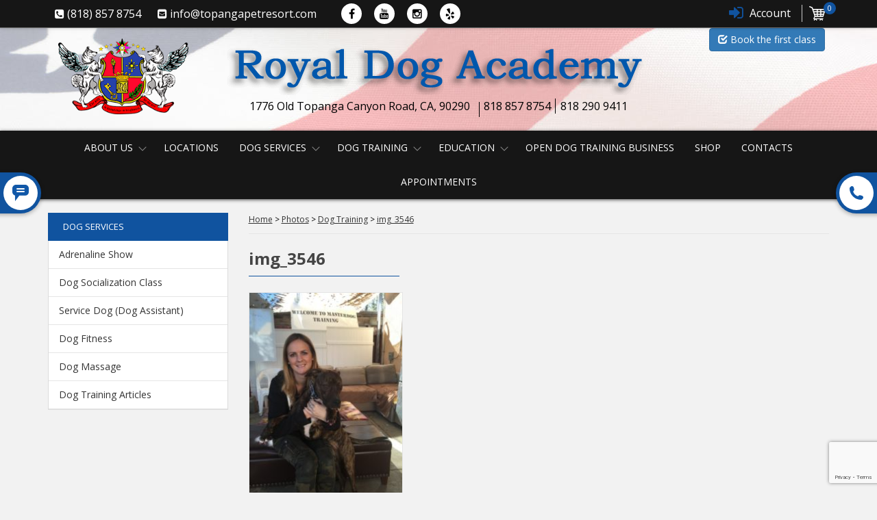

--- FILE ---
content_type: text/html; charset=UTF-8
request_url: https://www.masterdog-training.com/dog-training/img_3546/
body_size: 15672
content:
<!DOCTYPE html>
<!--[if lt IE 7 ]><html class="ie ie6" lang="en-US"> <![endif]-->
<!--[if IE 7 ]><html class="ie ie7" lang="en-US"> <![endif]-->
<!--[if IE 8 ]><html class="ie ie8" lang="en-US"> <![endif]-->
<!--[if (gte IE 9)|!(IE)]><!--><html lang="en-US"> <!--<![endif]-->
<head>
<!-- Google Tag Manager -->
<script>(function(w,d,s,l,i){w[l]=w[l]||[];w[l].push({'gtm.start':
new Date().getTime(),event:'gtm.js'});var f=d.getElementsByTagName(s)[0],
j=d.createElement(s),dl=l!='dataLayer'?'&l='+l:'';j.async=true;j.src=
'https://www.googletagmanager.com/gtm.js?id='+i+dl;f.parentNode.insertBefore(j,f);
})(window,document,'script','dataLayer','GTM-M7V2VQV');</script>
<!-- End Google Tag Manager -->
	<meta charset="UTF-8">
    <meta http-equiv="Content-type" content="text/html" /> 
	<meta content="width=device-width, initial-scale=1" name="viewport">
	<link rel="shortcut icon" href="https://www.masterdog-training.com/wp-content/themes/catalog/assets/images/favicon.png">
	<link href="https://fonts.googleapis.com/css?family=Open+Sans:300,300i,400,400i,700,700i,800,800i&display=swap" rel="stylesheet">
	<link href="https://admin.verbox.ru">
    <link rel="preconnect" href="https://connect.facebook.net">
	<title>img_3546 - Royal Dog Academy</title>
	<meta name='robots' content='index, follow, max-image-preview:large, max-snippet:-1, max-video-preview:-1' />
	<style>img:is([sizes="auto" i], [sizes^="auto," i]) { contain-intrinsic-size: 3000px 1500px }</style>
	
	<!-- This site is optimized with the Yoast SEO plugin v21.7 - https://yoast.com/wordpress/plugins/seo/ -->
	<link rel="canonical" href="https://www.masterdog-training.com/dog-training/img_3546/" />
	<script type="application/ld+json" class="yoast-schema-graph">{"@context":"https://schema.org","@graph":[{"@type":"WebPage","@id":"https://www.masterdog-training.com/dog-training/img_3546/","url":"https://www.masterdog-training.com/dog-training/img_3546/","name":"img_3546 - Royal Dog Academy","isPartOf":{"@id":"https://www.masterdog-training.com/#website"},"primaryImageOfPage":{"@id":"https://www.masterdog-training.com/dog-training/img_3546/#primaryimage"},"image":{"@id":"https://www.masterdog-training.com/dog-training/img_3546/#primaryimage"},"thumbnailUrl":"https://www.masterdog-training.com/wp-content/uploads/2017/02/img_3546.jpg","datePublished":"2017-02-01T20:13:31+00:00","dateModified":"2017-02-01T20:13:31+00:00","breadcrumb":{"@id":"https://www.masterdog-training.com/dog-training/img_3546/#breadcrumb"},"inLanguage":"en-US","potentialAction":[{"@type":"ReadAction","target":["https://www.masterdog-training.com/dog-training/img_3546/"]}]},{"@type":"ImageObject","inLanguage":"en-US","@id":"https://www.masterdog-training.com/dog-training/img_3546/#primaryimage","url":"https://www.masterdog-training.com/wp-content/uploads/2017/02/img_3546.jpg","contentUrl":"https://www.masterdog-training.com/wp-content/uploads/2017/02/img_3546.jpg","width":900,"height":1200},{"@type":"BreadcrumbList","@id":"https://www.masterdog-training.com/dog-training/img_3546/#breadcrumb","itemListElement":[{"@type":"ListItem","position":1,"name":"Home","item":"https://www.masterdog-training.com/"},{"@type":"ListItem","position":2,"name":"Dog Training","item":"https://www.masterdog-training.com/dog-training/"},{"@type":"ListItem","position":3,"name":"img_3546"}]},{"@type":"WebSite","@id":"https://www.masterdog-training.com/#website","url":"https://www.masterdog-training.com/","name":"Royal Dog Academy","description":"818 290 9411 Los Angeles California","potentialAction":[{"@type":"SearchAction","target":{"@type":"EntryPoint","urlTemplate":"https://www.masterdog-training.com/?s={search_term_string}"},"query-input":"required name=search_term_string"}],"inLanguage":"en-US"}]}</script>
	<!-- / Yoast SEO plugin. -->


<link rel='stylesheet' id='wp-block-library-css' href='https://www.masterdog-training.com/wp-includes/css/dist/block-library/style.min.css?ver=6.8.3' type='text/css' media='all' />
<style id='classic-theme-styles-inline-css' type='text/css'>
/*! This file is auto-generated */
.wp-block-button__link{color:#fff;background-color:#32373c;border-radius:9999px;box-shadow:none;text-decoration:none;padding:calc(.667em + 2px) calc(1.333em + 2px);font-size:1.125em}.wp-block-file__button{background:#32373c;color:#fff;text-decoration:none}
</style>
<style id='global-styles-inline-css' type='text/css'>
:root{--wp--preset--aspect-ratio--square: 1;--wp--preset--aspect-ratio--4-3: 4/3;--wp--preset--aspect-ratio--3-4: 3/4;--wp--preset--aspect-ratio--3-2: 3/2;--wp--preset--aspect-ratio--2-3: 2/3;--wp--preset--aspect-ratio--16-9: 16/9;--wp--preset--aspect-ratio--9-16: 9/16;--wp--preset--color--black: #000000;--wp--preset--color--cyan-bluish-gray: #abb8c3;--wp--preset--color--white: #ffffff;--wp--preset--color--pale-pink: #f78da7;--wp--preset--color--vivid-red: #cf2e2e;--wp--preset--color--luminous-vivid-orange: #ff6900;--wp--preset--color--luminous-vivid-amber: #fcb900;--wp--preset--color--light-green-cyan: #7bdcb5;--wp--preset--color--vivid-green-cyan: #00d084;--wp--preset--color--pale-cyan-blue: #8ed1fc;--wp--preset--color--vivid-cyan-blue: #0693e3;--wp--preset--color--vivid-purple: #9b51e0;--wp--preset--gradient--vivid-cyan-blue-to-vivid-purple: linear-gradient(135deg,rgba(6,147,227,1) 0%,rgb(155,81,224) 100%);--wp--preset--gradient--light-green-cyan-to-vivid-green-cyan: linear-gradient(135deg,rgb(122,220,180) 0%,rgb(0,208,130) 100%);--wp--preset--gradient--luminous-vivid-amber-to-luminous-vivid-orange: linear-gradient(135deg,rgba(252,185,0,1) 0%,rgba(255,105,0,1) 100%);--wp--preset--gradient--luminous-vivid-orange-to-vivid-red: linear-gradient(135deg,rgba(255,105,0,1) 0%,rgb(207,46,46) 100%);--wp--preset--gradient--very-light-gray-to-cyan-bluish-gray: linear-gradient(135deg,rgb(238,238,238) 0%,rgb(169,184,195) 100%);--wp--preset--gradient--cool-to-warm-spectrum: linear-gradient(135deg,rgb(74,234,220) 0%,rgb(151,120,209) 20%,rgb(207,42,186) 40%,rgb(238,44,130) 60%,rgb(251,105,98) 80%,rgb(254,248,76) 100%);--wp--preset--gradient--blush-light-purple: linear-gradient(135deg,rgb(255,206,236) 0%,rgb(152,150,240) 100%);--wp--preset--gradient--blush-bordeaux: linear-gradient(135deg,rgb(254,205,165) 0%,rgb(254,45,45) 50%,rgb(107,0,62) 100%);--wp--preset--gradient--luminous-dusk: linear-gradient(135deg,rgb(255,203,112) 0%,rgb(199,81,192) 50%,rgb(65,88,208) 100%);--wp--preset--gradient--pale-ocean: linear-gradient(135deg,rgb(255,245,203) 0%,rgb(182,227,212) 50%,rgb(51,167,181) 100%);--wp--preset--gradient--electric-grass: linear-gradient(135deg,rgb(202,248,128) 0%,rgb(113,206,126) 100%);--wp--preset--gradient--midnight: linear-gradient(135deg,rgb(2,3,129) 0%,rgb(40,116,252) 100%);--wp--preset--font-size--small: 13px;--wp--preset--font-size--medium: 20px;--wp--preset--font-size--large: 36px;--wp--preset--font-size--x-large: 42px;--wp--preset--spacing--20: 0.44rem;--wp--preset--spacing--30: 0.67rem;--wp--preset--spacing--40: 1rem;--wp--preset--spacing--50: 1.5rem;--wp--preset--spacing--60: 2.25rem;--wp--preset--spacing--70: 3.38rem;--wp--preset--spacing--80: 5.06rem;--wp--preset--shadow--natural: 6px 6px 9px rgba(0, 0, 0, 0.2);--wp--preset--shadow--deep: 12px 12px 50px rgba(0, 0, 0, 0.4);--wp--preset--shadow--sharp: 6px 6px 0px rgba(0, 0, 0, 0.2);--wp--preset--shadow--outlined: 6px 6px 0px -3px rgba(255, 255, 255, 1), 6px 6px rgba(0, 0, 0, 1);--wp--preset--shadow--crisp: 6px 6px 0px rgba(0, 0, 0, 1);}:where(.is-layout-flex){gap: 0.5em;}:where(.is-layout-grid){gap: 0.5em;}body .is-layout-flex{display: flex;}.is-layout-flex{flex-wrap: wrap;align-items: center;}.is-layout-flex > :is(*, div){margin: 0;}body .is-layout-grid{display: grid;}.is-layout-grid > :is(*, div){margin: 0;}:where(.wp-block-columns.is-layout-flex){gap: 2em;}:where(.wp-block-columns.is-layout-grid){gap: 2em;}:where(.wp-block-post-template.is-layout-flex){gap: 1.25em;}:where(.wp-block-post-template.is-layout-grid){gap: 1.25em;}.has-black-color{color: var(--wp--preset--color--black) !important;}.has-cyan-bluish-gray-color{color: var(--wp--preset--color--cyan-bluish-gray) !important;}.has-white-color{color: var(--wp--preset--color--white) !important;}.has-pale-pink-color{color: var(--wp--preset--color--pale-pink) !important;}.has-vivid-red-color{color: var(--wp--preset--color--vivid-red) !important;}.has-luminous-vivid-orange-color{color: var(--wp--preset--color--luminous-vivid-orange) !important;}.has-luminous-vivid-amber-color{color: var(--wp--preset--color--luminous-vivid-amber) !important;}.has-light-green-cyan-color{color: var(--wp--preset--color--light-green-cyan) !important;}.has-vivid-green-cyan-color{color: var(--wp--preset--color--vivid-green-cyan) !important;}.has-pale-cyan-blue-color{color: var(--wp--preset--color--pale-cyan-blue) !important;}.has-vivid-cyan-blue-color{color: var(--wp--preset--color--vivid-cyan-blue) !important;}.has-vivid-purple-color{color: var(--wp--preset--color--vivid-purple) !important;}.has-black-background-color{background-color: var(--wp--preset--color--black) !important;}.has-cyan-bluish-gray-background-color{background-color: var(--wp--preset--color--cyan-bluish-gray) !important;}.has-white-background-color{background-color: var(--wp--preset--color--white) !important;}.has-pale-pink-background-color{background-color: var(--wp--preset--color--pale-pink) !important;}.has-vivid-red-background-color{background-color: var(--wp--preset--color--vivid-red) !important;}.has-luminous-vivid-orange-background-color{background-color: var(--wp--preset--color--luminous-vivid-orange) !important;}.has-luminous-vivid-amber-background-color{background-color: var(--wp--preset--color--luminous-vivid-amber) !important;}.has-light-green-cyan-background-color{background-color: var(--wp--preset--color--light-green-cyan) !important;}.has-vivid-green-cyan-background-color{background-color: var(--wp--preset--color--vivid-green-cyan) !important;}.has-pale-cyan-blue-background-color{background-color: var(--wp--preset--color--pale-cyan-blue) !important;}.has-vivid-cyan-blue-background-color{background-color: var(--wp--preset--color--vivid-cyan-blue) !important;}.has-vivid-purple-background-color{background-color: var(--wp--preset--color--vivid-purple) !important;}.has-black-border-color{border-color: var(--wp--preset--color--black) !important;}.has-cyan-bluish-gray-border-color{border-color: var(--wp--preset--color--cyan-bluish-gray) !important;}.has-white-border-color{border-color: var(--wp--preset--color--white) !important;}.has-pale-pink-border-color{border-color: var(--wp--preset--color--pale-pink) !important;}.has-vivid-red-border-color{border-color: var(--wp--preset--color--vivid-red) !important;}.has-luminous-vivid-orange-border-color{border-color: var(--wp--preset--color--luminous-vivid-orange) !important;}.has-luminous-vivid-amber-border-color{border-color: var(--wp--preset--color--luminous-vivid-amber) !important;}.has-light-green-cyan-border-color{border-color: var(--wp--preset--color--light-green-cyan) !important;}.has-vivid-green-cyan-border-color{border-color: var(--wp--preset--color--vivid-green-cyan) !important;}.has-pale-cyan-blue-border-color{border-color: var(--wp--preset--color--pale-cyan-blue) !important;}.has-vivid-cyan-blue-border-color{border-color: var(--wp--preset--color--vivid-cyan-blue) !important;}.has-vivid-purple-border-color{border-color: var(--wp--preset--color--vivid-purple) !important;}.has-vivid-cyan-blue-to-vivid-purple-gradient-background{background: var(--wp--preset--gradient--vivid-cyan-blue-to-vivid-purple) !important;}.has-light-green-cyan-to-vivid-green-cyan-gradient-background{background: var(--wp--preset--gradient--light-green-cyan-to-vivid-green-cyan) !important;}.has-luminous-vivid-amber-to-luminous-vivid-orange-gradient-background{background: var(--wp--preset--gradient--luminous-vivid-amber-to-luminous-vivid-orange) !important;}.has-luminous-vivid-orange-to-vivid-red-gradient-background{background: var(--wp--preset--gradient--luminous-vivid-orange-to-vivid-red) !important;}.has-very-light-gray-to-cyan-bluish-gray-gradient-background{background: var(--wp--preset--gradient--very-light-gray-to-cyan-bluish-gray) !important;}.has-cool-to-warm-spectrum-gradient-background{background: var(--wp--preset--gradient--cool-to-warm-spectrum) !important;}.has-blush-light-purple-gradient-background{background: var(--wp--preset--gradient--blush-light-purple) !important;}.has-blush-bordeaux-gradient-background{background: var(--wp--preset--gradient--blush-bordeaux) !important;}.has-luminous-dusk-gradient-background{background: var(--wp--preset--gradient--luminous-dusk) !important;}.has-pale-ocean-gradient-background{background: var(--wp--preset--gradient--pale-ocean) !important;}.has-electric-grass-gradient-background{background: var(--wp--preset--gradient--electric-grass) !important;}.has-midnight-gradient-background{background: var(--wp--preset--gradient--midnight) !important;}.has-small-font-size{font-size: var(--wp--preset--font-size--small) !important;}.has-medium-font-size{font-size: var(--wp--preset--font-size--medium) !important;}.has-large-font-size{font-size: var(--wp--preset--font-size--large) !important;}.has-x-large-font-size{font-size: var(--wp--preset--font-size--x-large) !important;}
:where(.wp-block-post-template.is-layout-flex){gap: 1.25em;}:where(.wp-block-post-template.is-layout-grid){gap: 1.25em;}
:where(.wp-block-columns.is-layout-flex){gap: 2em;}:where(.wp-block-columns.is-layout-grid){gap: 2em;}
:root :where(.wp-block-pullquote){font-size: 1.5em;line-height: 1.6;}
</style>
<link rel='stylesheet' id='beautiful-paypal-buttons-style-css' href='https://www.masterdog-training.com/wp-content/plugins/beautiful-paypal-buttons/css/button-styles.css?ver=1.0' type='text/css' media='all' />
<link rel='stylesheet' id='contact-form-7-css' href='https://www.masterdog-training.com/wp-content/plugins/contact-form-7/includes/css/styles.css?ver=5.8.5' type='text/css' media='all' />
<link rel='stylesheet' id='wpProQuiz_front_style-css' href='https://www.masterdog-training.com/wp-content/plugins/sfwd-lms/includes/vendor/wp-pro-quiz/css/wpProQuiz_front.min.css?ver=2.3.0.2' type='text/css' media='all' />
<link rel='stylesheet' id='learndash_style-css' href='https://www.masterdog-training.com/wp-content/plugins/sfwd-lms/assets/css/style.min.css?ver=2.3.0.2' type='text/css' media='all' />
<link rel='stylesheet' id='sfwd_front_css-css' href='https://www.masterdog-training.com/wp-content/plugins/sfwd-lms/assets/css/front.min.css?ver=2.3.0.2' type='text/css' media='all' />
<link rel='stylesheet' id='jquery-dropdown-css-css' href='https://www.masterdog-training.com/wp-content/plugins/sfwd-lms/assets/css/jquery.dropdown.min.css?ver=2.3.0.2' type='text/css' media='all' />
<link rel='stylesheet' id='learndash_template_style_css-css' href='https://www.masterdog-training.com/wp-content/plugins/sfwd-lms/templates/learndash_template_style.min.css?ver=2.3.0.2' type='text/css' media='all' />
<style id='woocommerce-inline-inline-css' type='text/css'>
.woocommerce form .form-row .required { visibility: visible; }
</style>
<link rel='stylesheet' id='wpcf7-redirect-script-frontend-css' href='https://www.masterdog-training.com/wp-content/plugins/wpcf7-redirect/build/assets/frontend-script.css?ver=2c532d7e2be36f6af233' type='text/css' media='all' />
<link rel='stylesheet' id='wp-pagenavi-css' href='https://www.masterdog-training.com/wp-content/plugins/wp-pagenavi/pagenavi-css.css?ver=2.70' type='text/css' media='all' />
<link rel='stylesheet' id='wp-components-css' href='https://www.masterdog-training.com/wp-includes/css/dist/components/style.min.css?ver=6.8.3' type='text/css' media='all' />
<link rel='stylesheet' id='godaddy-styles-css' href='https://www.masterdog-training.com/wp-content/mu-plugins/vendor/wpex/godaddy-launch/includes/Dependencies/GoDaddy/Styles/build/latest.css?ver=2.0.2' type='text/css' media='all' />
<link rel='stylesheet' id='ld-content-cloner-css' href='https://www.masterdog-training.com/wp-content/plugins/ld-content-cloner/public/css/ld-content-cloner-public.css?ver=1.0.0' type='text/css' media='all' />
<link rel='stylesheet' id='woo-variation-swatches-css' href='https://www.masterdog-training.com/wp-content/plugins/woo-variation-swatches/assets/css/frontend.min.css?ver=1762875577' type='text/css' media='all' />
<style id='woo-variation-swatches-inline-css' type='text/css'>
:root {
--wvs-tick:url("data:image/svg+xml;utf8,%3Csvg filter='drop-shadow(0px 0px 2px rgb(0 0 0 / .8))' xmlns='http://www.w3.org/2000/svg'  viewBox='0 0 30 30'%3E%3Cpath fill='none' stroke='%23ffffff' stroke-linecap='round' stroke-linejoin='round' stroke-width='4' d='M4 16L11 23 27 7'/%3E%3C/svg%3E");

--wvs-cross:url("data:image/svg+xml;utf8,%3Csvg filter='drop-shadow(0px 0px 5px rgb(255 255 255 / .6))' xmlns='http://www.w3.org/2000/svg' width='72px' height='72px' viewBox='0 0 24 24'%3E%3Cpath fill='none' stroke='%23ff0000' stroke-linecap='round' stroke-width='0.6' d='M5 5L19 19M19 5L5 19'/%3E%3C/svg%3E");
--wvs-single-product-item-width:30px;
--wvs-single-product-item-height:30px;
--wvs-single-product-item-font-size:16px}
</style>
<link rel='stylesheet' id='boostrap-css' href='https://www.masterdog-training.com/wp-content/themes/catalog/assets/plugins/bootstrap/css/bootstrap.min.css' type='text/css' media='all' />
<link rel='stylesheet' id='shop-main-css' href='https://www.masterdog-training.com/wp-content/themes/catalog/assets/css/shop.css?ver=1.0' type='text/css' media='all' />
<link rel='stylesheet' id='catalog-main-css' href='https://www.masterdog-training.com/wp-content/themes/catalog/assets/css/style.css?ver=1.3.1' type='text/css' media='all' />
<link rel='stylesheet' id='style-css' href='https://www.masterdog-training.com/wp-content/themes/catalog/style.css?ver=1.2.1' type='text/css' media='all' />
<link rel='stylesheet' id='style-editor-css' href='https://www.masterdog-training.com/wp-content/themes/catalog/editor-style.css?ver=1.1.1' type='text/css' media='all' />
<link rel='stylesheet' id='cf7cf-style-css' href='https://www.masterdog-training.com/wp-content/plugins/cf7-conditional-fields/style.css?ver=2.4.5' type='text/css' media='all' />
<link rel='stylesheet' id='elementor-frontend-css' href='https://www.masterdog-training.com/wp-content/plugins/elementor/assets/css/frontend.min.css?ver=3.34.2' type='text/css' media='all' />
<link rel='stylesheet' id='eael-general-css' href='https://www.masterdog-training.com/wp-content/plugins/essential-addons-for-elementor-lite/assets/front-end/css/view/general.min.css?ver=6.5.8' type='text/css' media='all' />
<script type="text/javascript" src="https://www.masterdog-training.com/wp-includes/js/jquery/jquery.min.js?ver=3.7.1" id="jquery-core-js"></script>
<script type="text/javascript" src="https://www.masterdog-training.com/wp-includes/js/jquery/jquery-migrate.min.js?ver=3.4.1" id="jquery-migrate-js"></script>
<script type="text/javascript" src="https://www.masterdog-training.com/wp-content/plugins/beautiful-paypal-buttons/js/jquery.classypaypal.min.js?ver=6.8.3" id="beautiful-paypal-buttons-script-js"></script>
<script type="text/javascript" src="https://www.masterdog-training.com/wp-content/plugins/learndash_woocommerce/front.js?ver=6.8.3" id="ld_wc_front-js"></script>
<script type="text/javascript" src="https://www.masterdog-training.com/wp-content/plugins/woocommerce/assets/js/jquery-blockui/jquery.blockUI.min.js?ver=2.7.0-wc.8.4.2" id="jquery-blockui-js" data-wp-strategy="defer"></script>
<script type="text/javascript" id="wc-add-to-cart-js-extra">
/* <![CDATA[ */
var wc_add_to_cart_params = {"ajax_url":"\/wp-admin\/admin-ajax.php","wc_ajax_url":"\/?wc-ajax=%%endpoint%%","i18n_view_cart":"View cart","cart_url":"https:\/\/www.masterdog-training.com\/cart\/","is_cart":"","cart_redirect_after_add":"no"};
/* ]]> */
</script>
<script type="text/javascript" src="https://www.masterdog-training.com/wp-content/plugins/woocommerce/assets/js/frontend/add-to-cart.min.js?ver=8.4.2" id="wc-add-to-cart-js" defer="defer" data-wp-strategy="defer"></script>
<script type="text/javascript" src="https://www.masterdog-training.com/wp-content/plugins/woocommerce/assets/js/js-cookie/js.cookie.min.js?ver=2.1.4-wc.8.4.2" id="js-cookie-js" defer="defer" data-wp-strategy="defer"></script>
<script type="text/javascript" id="woocommerce-js-extra">
/* <![CDATA[ */
var woocommerce_params = {"ajax_url":"\/wp-admin\/admin-ajax.php","wc_ajax_url":"\/?wc-ajax=%%endpoint%%"};
/* ]]> */
</script>
<script type="text/javascript" src="https://www.masterdog-training.com/wp-content/plugins/woocommerce/assets/js/frontend/woocommerce.min.js?ver=8.4.2" id="woocommerce-js" defer="defer" data-wp-strategy="defer"></script>
<script type="text/javascript" src="https://www.masterdog-training.com/wp-content/plugins/ld-content-cloner/public/js/ld-content-cloner-public.js?ver=1.0.0" id="ld-content-cloner-js"></script>
<link rel="https://api.w.org/" href="https://www.masterdog-training.com/wp-json/" /><link rel="alternate" title="JSON" type="application/json" href="https://www.masterdog-training.com/wp-json/wp/v2/media/6820" /><link rel="EditURI" type="application/rsd+xml" title="RSD" href="https://www.masterdog-training.com/xmlrpc.php?rsd" />
<meta name="generator" content="WordPress 6.8.3" />
<meta name="generator" content="WooCommerce 8.4.2" />
<link rel='shortlink' href='https://www.masterdog-training.com/?p=6820' />
<link rel="alternate" title="oEmbed (JSON)" type="application/json+oembed" href="https://www.masterdog-training.com/wp-json/oembed/1.0/embed?url=https%3A%2F%2Fwww.masterdog-training.com%2Fdog-training%2Fimg_3546%2F" />
<link rel="alternate" title="oEmbed (XML)" type="text/xml+oembed" href="https://www.masterdog-training.com/wp-json/oembed/1.0/embed?url=https%3A%2F%2Fwww.masterdog-training.com%2Fdog-training%2Fimg_3546%2F&#038;format=xml" />
	<noscript><style>.woocommerce-product-gallery{ opacity: 1 !important; }</style></noscript>
	<meta name="generator" content="Elementor 3.34.2; features: additional_custom_breakpoints; settings: css_print_method-external, google_font-enabled, font_display-swap">
			<style>
				.e-con.e-parent:nth-of-type(n+4):not(.e-lazyloaded):not(.e-no-lazyload),
				.e-con.e-parent:nth-of-type(n+4):not(.e-lazyloaded):not(.e-no-lazyload) * {
					background-image: none !important;
				}
				@media screen and (max-height: 1024px) {
					.e-con.e-parent:nth-of-type(n+3):not(.e-lazyloaded):not(.e-no-lazyload),
					.e-con.e-parent:nth-of-type(n+3):not(.e-lazyloaded):not(.e-no-lazyload) * {
						background-image: none !important;
					}
				}
				@media screen and (max-height: 640px) {
					.e-con.e-parent:nth-of-type(n+2):not(.e-lazyloaded):not(.e-no-lazyload),
					.e-con.e-parent:nth-of-type(n+2):not(.e-lazyloaded):not(.e-no-lazyload) * {
						background-image: none !important;
					}
				}
			</style>
					<style type="text/css" id="wp-custom-css">
			.laborator-woocommerce .select-wrapper {
    position: relative;
    padding: 10px;
    background: #eeeeee;
    overflow: hidden;
    display: none;
}		</style>
			

<!-- Begin Verbox {literal} --> 
<script type='text/javascript'> 
(function(d, w, m) { 
window.supportAPIMethod = m; 
var s = d.createElement('script'); 
s.type ='text/javascript'; s.id = 'supportScript'; s.charset = 'utf-8'; 
s.async = true; 
var id = 'cebe4f18302de511e395aa6cf575ed18';
s.src = '//admin.verbox.ru/support/support.js?h='+id; 
var sc = d.getElementsByTagName('script')[0]; 
w[m] = w[m] || function() { (w[m].q = w[m].q || []).push(arguments); }; 
if (sc) sc.parentNode.insertBefore(s, sc); 
else d.documentElement.firstChild.appendChild(s);
})(document, window, 'Verbox'); 
</script> 
<!-- {/literal} End Verbox -->

<!-- Gingr 
<script type="text/javascript" src="https://storage.googleapis.com/gingr-embeddable/assets/js/bundle.js"></script> -->

</head>	
	
<body class="attachment wp-singular attachment-template-default single single-attachment postid-6820 attachmentid-6820 attachment-jpeg wp-theme-catalog theme-catalog woocommerce-no-js woo-variation-swatches wvs-behavior-blur wvs-theme-catalog wvs-show-label wvs-tooltip elementor-default elementor-kit-41247">
<!-- Google Tag Manager (noscript) -->
<noscript><iframe src="https://www.googletagmanager.com/ns.html?id=GTM-M7V2VQV"
height="0" width="0" style="display:none;visibility:hidden"></iframe></noscript>
<!-- End Google Tag Manager (noscript) -->
	<header id="header">
        <div class="contacts">
            <div class="container">
				<div class="row">
					<div class="col-xs-5 col-xs-push-7 col-sm-4 col-sm-push-8 col-shop">
						<div class="ddl-account dropdown">
														<a href="/my-account" class="dropdown-toggle vl">
								<i class="fa fa-sign-in"></i>
								<span class="hidden-xs">Account</span>
							</a>
							  
					   </div>	                  
						<a href="javascript:void(0)" class="minicart">
							<i class="icon icon-basket"></i>
							<span class="num">0</span>
						</a>
					</div>
					<div class="col-xs-7 col-xs-pull-5 col-sm-8 col-sm-pull-4">
						<ul class="nav-contacts">
							<li><a href="tel:8188578754" class="number"><i class="fa fa-phone-square" aria-hidden="true"></i> <span>(818) 857 8754</span></a></li>
							<li class="hidden-xs hidden-sm"><a href="mailto:info@masterdog-training.com"><i class="fa fa-envelope-square" aria-hidden="true"></i> <span>info@topangapetresort.com</span></a></li>
							<li class="hidden-xs">
								<ul class="nav-social">
									<li><!--noindex--><a rel="nofollow" target="_blank" href="https://www.facebook.com/MasterDogTraining/" class="fb"><i class="fa fa-facebook" aria-hidden="true"></i></a><!--/noindex--></li>
									<li><!--noindex--><a rel="nofollow" target="_blank" href="https://www.youtube.com/user/MasterDogTraining123" class="yb"><i class="fa fa-youtube" aria-hidden="true"></i></a><!--/noindex--></li>
									<li><!--noindex--><a rel="nofollow" target="_blank" href="https://www.instagram.com/master_dog_training/"><i class="fa fa-instagram" aria-hidden="true"></i></a><!--/noindex--></li>
									<li><!--noindex--><a rel="nofollow" target="_blank" href="https://www.yelp.com/biz/master-dog-training-northridge"><i class="fa fa-yelp" aria-hidden="true"></i></a><!--/noindex--></li>
								</ul>
							</li>
						</ul>
					</div>
				</div>
            </div>
        </div>
        <div id="caption">
            <div class="container caption_bg">
                <div class="col-sm-2 logo_1">
					<a href="/"><img src="https://www.masterdog-training.com/wp-content/themes/catalog/assets/images/logo.png" alt="Master Dog Training"/></a>
				</div>                
                <div class="col-sm-8 text-center">
                    <div class="caption_top"><img src="https://www.masterdog-training.com/wp-content/themes/catalog/assets/images/RDA.png" alt="Royal Dog Academy"/></div>
					<div class="tels"><span class="number2">1776 Old Topanga Canyon Road, CA, 90290</span><a href="tel:8188578754" class="number2">818 857 8754</a><a href="tel:8182909411" class="number3">818 290 9411</a></div>
                </div>
                  <!--  <div class="col-sm-2">
					<div class="search-body">		
	<form id="searchform" method="get" action="https://www.masterdog-training.com/">
		<button type="submit"><i class="fa fa-search"></i></button>
		<input type="text" id="s" name="s" placeholder="Search..." />
	</form>
</div></div>-->
<div class="col-sm-2 logo_1">
					  <a href="#" class="btn btn-primary" data-toggle="modal" data-target="#evaluation_modal"><span class="glyphicon glyphicon-check"></span> Book the first class</a>

				    </div>
				    <div id="evaluation_modal" class="modal fade modal-form" tabindex="-1" role="dialog">
	                   <div class="recall-form modal-dialog" role="document">
		                 <div class="modal-content">
			                <div class="modal-header">
				              <a href="#" class="close" aria-hidden="true" data-dismiss="modal">Close</a>
				                 <div class="h1">Order Evaluation Class</div>
			                </div>
			            <div class="modal-body">                    
				      
<div class="wpcf7 no-js" id="wpcf7-f10086-o1" lang="en-US" dir="ltr">
<div class="screen-reader-response"><p role="status" aria-live="polite" aria-atomic="true"></p> <ul></ul></div>
<form action="/dog-training/img_3546/#wpcf7-f10086-o1" method="post" class="wpcf7-form init" aria-label="Contact form" novalidate="novalidate" data-status="init">
<div style="display: none;">
<input type="hidden" name="_wpcf7" value="10086" />
<input type="hidden" name="_wpcf7_version" value="5.8.5" />
<input type="hidden" name="_wpcf7_locale" value="en_US" />
<input type="hidden" name="_wpcf7_unit_tag" value="wpcf7-f10086-o1" />
<input type="hidden" name="_wpcf7_container_post" value="0" />
<input type="hidden" name="_wpcf7_posted_data_hash" value="" />
<input type="hidden" name="_wpcf7cf_hidden_group_fields" value="[]" />
<input type="hidden" name="_wpcf7cf_hidden_groups" value="[]" />
<input type="hidden" name="_wpcf7cf_visible_groups" value="[]" />
<input type="hidden" name="_wpcf7cf_repeaters" value="[]" />
<input type="hidden" name="_wpcf7cf_steps" value="{}" />
<input type="hidden" name="_wpcf7cf_options" value="{&quot;form_id&quot;:10086,&quot;conditions&quot;:[],&quot;settings&quot;:{&quot;animation&quot;:&quot;yes&quot;,&quot;animation_intime&quot;:200,&quot;animation_outtime&quot;:200,&quot;conditions_ui&quot;:&quot;normal&quot;,&quot;notice_dismissed&quot;:false}}" />
<input type="hidden" name="_wpcf7_recaptcha_response" value="" />
</div>
<div class="form-horizontal">
	<div class="form-group">
		<div class="col-sm-12">
			<p><span class="wpcf7-form-control-wrap" data-name="your-name"><input size="40" class="wpcf7-form-control wpcf7-text wpcf7-validates-as-required form-control" aria-required="true" aria-invalid="false" placeholder="Name" value="" type="text" name="your-name" /></span>
			</p>
		</div>
	</div>
	<div class="form-group">
		<div class="col-sm-12">
			<p><span class="wpcf7-form-control-wrap" data-name="tel-154"><input size="40" class="wpcf7-form-control wpcf7-tel wpcf7-validates-as-required wpcf7-text wpcf7-validates-as-tel form-control" aria-required="true" aria-invalid="false" placeholder="Phone" value="" type="tel" name="tel-154" /></span>
			</p>
		</div>
	</div>
	<div class="form-group">
		<div class="col-sm-12">
			<p><span class="wpcf7-form-control-wrap" data-name="email-255"><input size="40" class="wpcf7-form-control wpcf7-email wpcf7-text wpcf7-validates-as-email form-control" aria-invalid="false" placeholder="E-mail" value="" type="email" name="email-255" /></span>
			</p>
		</div>
	</div>
	<div class="form-group">
		<div class="col-sm-12">
			<p><span class="wpcf7-form-control-wrap" data-name="text-102"><input size="40" class="wpcf7-form-control wpcf7-text form-control" aria-invalid="false" placeholder="Dog’s Name" value="" type="text" name="text-102" /></span>
			</p>
		</div>
	</div>
	<div class="form-group">
		<div class="col-sm-12">
			<p><span class="wpcf7-form-control-wrap" data-name="text-103"><input size="40" class="wpcf7-form-control wpcf7-text form-control" aria-invalid="false" placeholder="Dog’s Breed" value="" type="text" name="text-103" /></span>
			</p>
		</div>
	</div>
	<div class="form-group">
		<div class="col-sm-12">
			<p><span class="wpcf7-form-control-wrap" data-name="text-104"><input size="40" class="wpcf7-form-control wpcf7-text form-control" aria-invalid="false" placeholder="Dog’s Age" value="" type="text" name="text-104" /></span>
			</p>
		</div>
	</div>
	<div class="form-group">
		<div class="col-sm-12">
			<p><span class="wpcf7-form-control-wrap" data-name="text-105"><input size="40" class="wpcf7-form-control wpcf7-text form-control" aria-invalid="false" placeholder="Dog’s Sex" value="" type="text" name="text-105" /></span>
			</p>
		</div>
	</div>
	<div class="form-group">
		<div class="col-sm-12">
			<p><span class="wpcf7-form-control-wrap" data-name="menu-202"><select class="wpcf7-form-control wpcf7-select wpcf7-validates-as-required form-control" aria-required="true" aria-invalid="false" name="menu-202"><option value="">-Choose Location-</option><option value="9300 Corbin Ave, Northridge, CA 91324">9300 Corbin Ave, Northridge, CA 91324</option><option value="239 S Robertson Blvd, Beverly Hills Ca 90211">239 S Robertson Blvd, Beverly Hills Ca 90211</option></select></span>
			</p>
		</div>
	</div>
	<p><span class="wpcf7-form-control-wrap" data-name="neutered"><span class="wpcf7-form-control wpcf7-checkbox" id="neutered"><span class="wpcf7-list-item first last"><input type="checkbox" name="neutered[]" value="Is dog neutered" /><span class="wpcf7-list-item-label">Is dog neutered</span></span></span></span><br />
<span class="wpcf7-form-control-wrap" data-name="aggressive"><span class="wpcf7-form-control wpcf7-checkbox" id="aggressive"><span class="wpcf7-list-item first last"><input type="checkbox" name="aggressive[]" value="Is dog aggressive" /><span class="wpcf7-list-item-label">Is dog aggressive</span></span></span></span>
	</p>
	<div class="form-group">
		<div class="col-sm-12">
			<p><label class="control-label">Notes</label><span class="wpcf7-form-control-wrap" data-name="textarea-559"><textarea cols="40" rows="10" class="wpcf7-form-control wpcf7-textarea form-control" aria-invalid="false" placeholder="Any problems your dog has that you would like to share" name="textarea-559"></textarea></span>
			</p>
		</div>
	</div>
	<p>Appointment
	</p>
	<p><input id="datetime" type="datetime-local" />
	</p>
	<div class="form-group">
		<div class="col-sm-12">
		
		</div>
	</div>
	<div class="form-group">
		<div class="col-sm-12">
			<p><input class="wpcf7-form-control wpcf7-submit has-spinner btn btn-send" type="submit" value="Send" />
			</p>
		</div>
	</div>
</div><p style="display: none !important;" class="akismet-fields-container" data-prefix="_wpcf7_ak_"><label>&#916;<textarea name="_wpcf7_ak_hp_textarea" cols="45" rows="8" maxlength="100"></textarea></label><input type="hidden" id="ak_js_1" name="_wpcf7_ak_js" value="163"/><script>document.getElementById( "ak_js_1" ).setAttribute( "value", ( new Date() ).getTime() );</script></p><div class="wpcf7-response-output" aria-hidden="true"></div>
</form>
</div>
    
			            </div>
		                 </div>
	                    </div>
                    </div>
            </div>
        </div>
    </header>
	<div id="menu">
		<div class="navbar navbar-inverse">
			<div class="container">
				<div class="navbar-header">
					<button type="button" class="navbar-toggle" data-toggle="collapse" data-target=".navbar-collapse">
						<span class="sr-only">Navigation</span>
						<span class="icon-bar"></span>
						<span class="icon-bar"></span>
						<span class="icon-bar"></span>
					</button>
				</div>
				<nav>
					<ul id="menu-top-bar" class="nav navbar-nav"><li id="menu-item-93" class="menu-item menu-item-type-post_type menu-item-object-page menu-item-has-children menu-item-93"><a href="https://www.masterdog-training.com/about-us/">About us</a>
<ul class="sub-menu">
	<li id="menu-item-6716" class="menu-item menu-item-type-post_type_archive menu-item-object-team menu-item-6716"><a href="https://www.masterdog-training.com/team/">Our Trainers</a></li>
	<li id="menu-item-6715" class="menu-item menu-item-type-post_type_archive menu-item-object-review menu-item-6715"><a href="https://www.masterdog-training.com/reviews/">Reviews</a></li>
	<li id="menu-item-3567" class="menu-item menu-item-type-post_type menu-item-object-page menu-item-3567"><a href="https://www.masterdog-training.com/about-us/vacancy/">Careers</a></li>
	<li id="menu-item-6839" class="menu-item menu-item-type-taxonomy menu-item-object-category menu-item-6839"><a href="https://www.masterdog-training.com/category/photos/">Photos</a></li>
	<li id="menu-item-6840" class="menu-item menu-item-type-taxonomy menu-item-object-category menu-item-6840"><a href="https://www.masterdog-training.com/category/videos/">Videos</a></li>
	<li id="menu-item-2509" class="menu-item menu-item-type-post_type menu-item-object-page menu-item-2509"><a href="https://www.masterdog-training.com/watch-our-dvd/">Watch our DVDs</a></li>
</ul>
</li>
<li id="menu-item-6794" class="menu-item menu-item-type-post_type menu-item-object-page menu-item-6794"><a href="https://www.masterdog-training.com/locations/">Locations</a></li>
<li id="menu-item-158" class="menu-item menu-item-type-post_type menu-item-object-page menu-item-has-children menu-item-158"><a href="https://www.masterdog-training.com/dog-services/">Dog Services</a>
<ul class="sub-menu">
	<li id="menu-item-100" class="menu-item menu-item-type-post_type menu-item-object-page menu-item-100"><a href="https://www.masterdog-training.com/training-a-dog/">Dog Training</a></li>
	<li id="menu-item-453" class="menu-item menu-item-type-post_type menu-item-object-page menu-item-453"><a href="https://www.masterdog-training.com/dog-services/kanis-therapy/">Service Dog (Dog Assistant)</a></li>
	<li id="menu-item-7940" class="menu-item menu-item-type-post_type menu-item-object-page menu-item-7940"><a href="https://www.masterdog-training.com/dog-services/dog-daycare/">Daycare</a></li>
	<li id="menu-item-7982" class="menu-item menu-item-type-post_type menu-item-object-page menu-item-7982"><a href="https://www.masterdog-training.com/dog-services/dog-hotel/">Dog Hotel</a></li>
	<li id="menu-item-8447" class="menu-item menu-item-type-post_type menu-item-object-page menu-item-8447"><a href="https://www.masterdog-training.com/dog-services/adrenalin-show/">Adrenaline Show</a></li>
	<li id="menu-item-7943" class="menu-item menu-item-type-post_type menu-item-object-page menu-item-7943"><a href="https://www.masterdog-training.com/dog-services/grooming/">Grooming</a></li>
	<li id="menu-item-8260" class="menu-item menu-item-type-post_type menu-item-object-page menu-item-8260"><a href="https://www.masterdog-training.com/dog-services/vet-services/">Vet Services</a></li>
	<li id="menu-item-8541" class="menu-item menu-item-type-post_type menu-item-object-page menu-item-8541"><a href="https://www.masterdog-training.com/dog-services/dog-birthday-party/">Dog Birthday Party</a></li>
	<li id="menu-item-8635" class="menu-item menu-item-type-post_type menu-item-object-page menu-item-8635"><a href="https://www.masterdog-training.com/dog-services/cat-hotel/">Cat &#038; small animal hotel</a></li>
	<li id="menu-item-4039" class="menu-item menu-item-type-post_type menu-item-object-page menu-item-4039"><a href="https://www.masterdog-training.com/service-dog-registration/">Service Dog Registration</a></li>
	<li id="menu-item-1145" class="menu-item menu-item-type-post_type menu-item-object-page menu-item-1145"><a href="https://www.masterdog-training.com/dog-services/dog-socialization/">Dog Socialization Class</a></li>
	<li id="menu-item-7209" class="menu-item menu-item-type-post_type menu-item-object-page menu-item-7209"><a href="https://www.masterdog-training.com/security-services/">Security Services</a></li>
	<li id="menu-item-7344" class="menu-item menu-item-type-post_type menu-item-object-page menu-item-7344"><a href="https://www.masterdog-training.com/dog-services/trained-dogs-sale/">Trained Dogs For Sale</a></li>
	<li id="menu-item-8083" class="menu-item menu-item-type-post_type menu-item-object-page menu-item-8083"><a href="https://www.masterdog-training.com/dog-services/drug-detection-dog/">Drug Detection Dogs</a></li>
	<li id="menu-item-450" class="menu-item menu-item-type-post_type menu-item-object-page menu-item-450"><a href="https://www.masterdog-training.com/dog-services/dog-daiting/">Dog Dating</a></li>
	<li id="menu-item-556" class="menu-item menu-item-type-post_type menu-item-object-page menu-item-556"><a href="https://www.masterdog-training.com/dog-services/dog-fitness/">Dog Fitness</a></li>
	<li id="menu-item-557" class="menu-item menu-item-type-post_type menu-item-object-page menu-item-557"><a href="https://www.masterdog-training.com/dog-services/dog-massage/">Dog Massage</a></li>
	<li id="menu-item-7070" class="menu-item menu-item-type-post_type menu-item-object-page menu-item-7070"><a href="https://www.masterdog-training.com/dog-services/dogtaxi/">Dog Taxi</a></li>
	<li id="menu-item-7113" class="menu-item menu-item-type-post_type menu-item-object-page menu-item-7113"><a href="https://www.masterdog-training.com/dog-services/online-consultation/">Online Consultation</a></li>
</ul>
</li>
<li id="menu-item-41347" class="menu-item menu-item-type-custom menu-item-object-custom menu-item-has-children menu-item-41347"><a href="#">Dog Training</a>
<ul class="sub-menu">
	<li id="menu-item-41353" class="menu-item menu-item-type-post_type menu-item-object-product menu-item-41353"><a href="https://www.masterdog-training.com/product/puppy-training-los-angeles/">Puppy Training Los Angeles</a></li>
	<li id="menu-item-41352" class="menu-item menu-item-type-post_type menu-item-object-product menu-item-41352"><a href="https://www.masterdog-training.com/product/family-dog/">Family Dog</a></li>
	<li id="menu-item-41351" class="menu-item menu-item-type-post_type menu-item-object-product menu-item-41351"><a href="https://www.masterdog-training.com/product/potty-training/">Potty training</a></li>
	<li id="menu-item-41350" class="menu-item menu-item-type-post_type menu-item-object-product menu-item-41350"><a href="https://www.masterdog-training.com/product/basic-obedience/">Basic obedience</a></li>
	<li id="menu-item-41348" class="menu-item menu-item-type-post_type menu-item-object-product menu-item-41348"><a href="https://www.masterdog-training.com/product/bootcamp/">Bootcamp</a></li>
	<li id="menu-item-41349" class="menu-item menu-item-type-post_type menu-item-object-product menu-item-41349"><a href="https://www.masterdog-training.com/product/group-classes/">Group classes</a></li>
	<li id="menu-item-41355" class="menu-item menu-item-type-post_type menu-item-object-product menu-item-41355"><a href="https://www.masterdog-training.com/product/agressive-dog/">Agressive dog</a></li>
	<li id="menu-item-41354" class="menu-item menu-item-type-post_type menu-item-object-product menu-item-41354"><a href="https://www.masterdog-training.com/product/service-dog/">Service dog</a></li>
	<li id="menu-item-41356" class="menu-item menu-item-type-post_type menu-item-object-product menu-item-41356"><a href="https://www.masterdog-training.com/product/private-lessons/">Private Lessons</a></li>
	<li id="menu-item-41361" class="menu-item menu-item-type-post_type menu-item-object-product menu-item-41361"><a href="https://www.masterdog-training.com/product/theoretical-dog-training-course-online-only/">Theoretical Dog Training Course (Online Only)</a></li>
	<li id="menu-item-41360" class="menu-item menu-item-type-post_type menu-item-object-product menu-item-41360"><a href="https://www.masterdog-training.com/product/basic-of-learning-for-a-professional-trainer/">Basic Of Learning For A Professional Trainer</a></li>
	<li id="menu-item-41359" class="menu-item menu-item-type-post_type menu-item-object-product menu-item-41359"><a href="https://www.masterdog-training.com/product/dog-training-theory-online/">Dog Training Theory (Online)</a></li>
	<li id="menu-item-41358" class="menu-item menu-item-type-post_type menu-item-object-product menu-item-41358"><a href="https://www.masterdog-training.com/product/certified-level-2-dog-trainer/">Certified Level 2 Dog Trainer</a></li>
	<li id="menu-item-41357" class="menu-item menu-item-type-post_type menu-item-object-product menu-item-41357"><a href="https://www.masterdog-training.com/product/head-trainer-master-level/">Head Trainer Master Level</a></li>
</ul>
</li>
<li id="menu-item-6653" class="menu-item menu-item-type-post_type menu-item-object-page menu-item-has-children menu-item-6653"><a href="https://www.masterdog-training.com/online-school/">Education</a>
<ul class="sub-menu">
	<li id="menu-item-7302" class="menu-item menu-item-type-post_type menu-item-object-page menu-item-7302"><a href="https://www.masterdog-training.com/dog-trainer-courses/dog-trainer-course/">Dog Trainer Course</a></li>
	<li id="menu-item-8663" class="menu-item menu-item-type-post_type menu-item-object-sfwd-courses menu-item-8663"><a href="https://www.masterdog-training.com/courses/dog-grooming/">Dog Grooming</a></li>
	<li id="menu-item-7304" class="menu-item menu-item-type-post_type menu-item-object-page menu-item-7304"><a href="https://www.masterdog-training.com/dog-trainer-courses/k9-police-trainer/">Protection / K9 Police Trainer</a></li>
	<li id="menu-item-7305" class="menu-item menu-item-type-post_type menu-item-object-page menu-item-7305"><a href="https://www.masterdog-training.com/dog-trainer-courses/service-dog-rainer/">Service Dog Trainer</a></li>
	<li id="menu-item-7306" class="menu-item menu-item-type-post_type menu-item-object-page menu-item-7306"><a href="https://www.masterdog-training.com/dog-trainer-courses/protection-dog-trainer/">Military, Police &#038; Security Dog Trainer</a></li>
	<li id="menu-item-7307" class="menu-item menu-item-type-post_type menu-item-object-page menu-item-7307"><a href="https://www.masterdog-training.com/police-security-seminars/">Police &#038; Security Seminars</a></li>
	<li id="menu-item-8134" class="menu-item menu-item-type-post_type menu-item-object-page menu-item-8134"><a href="https://www.masterdog-training.com/dog-trainer-courses/young-k9-trainer-school/">Young K9 Trainer School</a></li>
</ul>
</li>
<li id="menu-item-7492" class="menu-item menu-item-type-post_type menu-item-object-page menu-item-7492"><a href="https://www.masterdog-training.com/dog-trainer-courses/open-dog-training-business/">Open Dog Training Business</a></li>
<li id="menu-item-6713" class="menu-item menu-item-type-post_type menu-item-object-page menu-item-6713"><a href="https://www.masterdog-training.com/?page_id=6601">Shop</a></li>
<li id="menu-item-94" class="menu-item menu-item-type-post_type menu-item-object-page menu-item-94"><a href="https://www.masterdog-training.com/contact-us/">Contacts</a></li>
<li id="menu-item-8705" class="menu-item menu-item-type-post_type menu-item-object-page menu-item-8705"><a href="https://www.masterdog-training.com/appointments/">Appointments</a></li>
</ul>				</nav>
			</div>
		</div>
	</div>		<div class="content">
	<div class="container">
		<div class="row">		
			<div class="col-md-9 col-md-push-3">
				<div class="content-wraper">
							

						<div id="breadcrumbs"><!-- Breadcrumb NavXT 7.2.0 -->
<span itemprop="itemListElement" itemscope itemtype="http://schema.org/ListItem"><a itemprop="item" title="Перейти на Royal Dog Academy." href="https://www.masterdog-training.com" class="home"><span itemprop="name">Home</span></a><meta itemprop="position" content="1"></span> &gt; <span itemprop="itemListElement" itemscope itemtype="http://schema.org/ListItem"><a itemprop="item" title="Перейти на Photos category archives." href="https://www.masterdog-training.com/category/photos/" class="taxonomy category"><span itemprop="name">Photos</span></a><meta itemprop="position" content="2"></span> &gt; <span itemprop="itemListElement" itemscope itemtype="http://schema.org/ListItem"><a itemprop="item" title="Go to Dog Training." href="https://www.masterdog-training.com/dog-training/" class="post post-post"><span itemprop="name">Dog Training</span></a><meta itemprop="position" content="3"></span> &gt; <span itemprop="itemListElement" itemscope itemtype="http://schema.org/ListItem"><a itemprop="item" title="Go to img_3546." href="https://www.masterdog-training.com/dog-training/img_3546/" class="post post-attachment current-item"><span itemprop="name">img_3546</span></a><meta itemprop="position" content="4"></span></div>
						<h1 class="heading">img_3546</h1>		
													
							<article class="post clearfix">	
								<p class="attachment"><a href='https://www.masterdog-training.com/wp-content/uploads/2017/02/img_3546.jpg'><img fetchpriority="high" fetchpriority="high" decoding="async" width="225" height="300" src="https://www.masterdog-training.com/wp-content/uploads/2017/02/img_3546-225x300.jpg" class="attachment-medium size-medium" alt="" srcset="https://www.masterdog-training.com/wp-content/uploads/2017/02/img_3546-225x300.jpg 225w, https://www.masterdog-training.com/wp-content/uploads/2017/02/img_3546-600x800.jpg 600w, https://www.masterdog-training.com/wp-content/uploads/2017/02/img_3546-768x1024.jpg 768w, https://www.masterdog-training.com/wp-content/uploads/2017/02/img_3546.jpg 900w" sizes="(max-width: 225px) 100vw, 225px" /></a></p>
							</article>								
								

									</div>
			</div>
			<div id="sidebar" class="col-md-3 col-md-pull-9"> 
	<aside>
  		<div id="nav_menu-3" class="widget widget_nav_menu"><div class="widget-top">Dog Services</div><div class="menu-dog-services-container"><ul id="menu-dog-services" class="menu"><li id="menu-item-8446" class="menu-item menu-item-type-post_type menu-item-object-page menu-item-8446"><a href="https://www.masterdog-training.com/dog-services/adrenalin-show/">Adrenaline Show</a></li>
<li id="menu-item-1146" class="menu-item menu-item-type-post_type menu-item-object-page menu-item-1146"><a href="https://www.masterdog-training.com/dog-services/dog-socialization/">Dog Socialization Class</a></li>
<li id="menu-item-351" class="menu-item menu-item-type-post_type menu-item-object-page menu-item-351"><a href="https://www.masterdog-training.com/dog-services/kanis-therapy/">Service Dog (Dog Assistant)</a></li>
<li id="menu-item-554" class="menu-item menu-item-type-post_type menu-item-object-page menu-item-554"><a href="https://www.masterdog-training.com/dog-services/dog-fitness/">Dog Fitness</a></li>
<li id="menu-item-555" class="menu-item menu-item-type-post_type menu-item-object-page menu-item-555"><a href="https://www.masterdog-training.com/dog-services/dog-massage/">Dog Massage</a></li>
<li id="menu-item-1963" class="menu-item menu-item-type-taxonomy menu-item-object-category menu-item-1963"><a href="https://www.masterdog-training.com/category/articles/">Dog Training Articles</a></li>
</ul></div></div>	</aside>
</div>	
		</div>
	</div>
</div>
	
	<footer id="footer">
	<div class="information">
		<div class="container">
			<div class="row" itemscope itemtype="http://schema.org/Organization">
              <div itemprop="address" itemscope itemtype="http://schema.org/PostalAddress">
				<div class="col-md-8">
					<ul class="list-centers">
						<li><b itemprop="name">Royal Dog Academy</b></li>
						<li><span itemprop="addressCountry">1776 Old Topanga Canyon Road</span> CA<span
							 itemprop="postalCode">90290</span>, phone: <a href="tel:8188578754" itemprop="telephone" class="number2">(818) 857 8754</a></li>
						<li><a href="tel:8182909411" itemprop="telephone" class="number2">(818) 290 9411</a></li>
						<li><a href="/sitemap">Sitemap</a></li>
					</ul>
				</div>
				<div class="col-md-4">
					<ul class="list-contacts">
						<li><i class="fa fa-phone-square"></i> <a href="tel:8188578754" itemprop="telephone" class="number">(818) 857 8754</a></li>
						<li><i class="fa fa-envelope-square"></i> <a href="mailto:info@topangapetresort.com" itemprop="email">info@topangapetresort.com</a></li>
						<li><i class="fa fa-envelope-square"></i> <a href="mailto:info@masterdog-training.com" itemprop="email">info@masterdog-training.com</a></li>
						<li><i class="fa fa-envelope-square"></i> <a href="mailto:royaldogacademy@gmail.com" itemprop="email">royaldogacademy@gmail.com</a></li>
						<li class="social">
							<!--noindex--><a rel="nofollow" target="_blank" href="https://www.facebook.com/MasterDogTraining/"><i class="fa fa-facebook"
								 aria-hidden="true"></i></a>
							<!--/noindex-->
							<!--noindex--><a rel="nofollow" target="_blank" href="https://www.youtube.com/user/MasterDogTraining123"><i
								 class="fa fa-youtube" aria-hidden="true"></i></a>
							<!--/noindex-->
							<!--noindex--><a rel="nofollow" target="_blank" href="https://www.instagram.com/master_dog_training/"><i class="fa fa-instagram"
								 aria-hidden="true"></i></a>
							<!--/noindex-->
							<!--noindex--><a rel="nofollow" target="_blank" href="https://www.yelp.com/biz/master-dog-training-northridge"><i
								 class="fa fa-yelp" aria-hidden="true"></i></a>
							<!--/noindex-->
						</li>
						<li>
						<!--	<span id="siteseal"><script async="" type="text/javascript" src="https://seal.godaddy.com/getSeal?sealID=9SQo74VqIlWcGeViNVoJ5TnaOypygHXBY2EmPNznZPxMn13D3YK4YYvBJYN4"></script></span> -->
						 </li>
					</ul>
				</div>
			</div>
		</div>
	</div>	
	<div class="copyright">
		<div class="container">
			<div class="row">
				<div class="col-md-8 copy">
					<div>&copy; 2026, All Rights Reserved</div>
					<p>
		<a style="color: #fff" href="https://docs.google.com/document/d/1LbhfjOV92NJQ0PPL2uTdAngsGf6S-XKf/edit?rtpof=true" target="_blank" title="Privacy Policy">
			<span>PRIVACY POLICY</span>
		</a>
					</p>
				</div>
				<div class="col-md-4">
					<button class="btn btn-default" data-toggle="modal" data-target="#recall_modal">Request a Call</button>
				</div>
			</div>
		</div>
	</div>
</footer>			
           
	<div class="panel-bot">
		<a href="#" class="link-fixed link-order" data-toggle="modal" data-target="#order_modal" title="Order">
			<i class="icon1"></i>
			<span>Send a Request</span>
		</a>
		<a href="#" class="link-fixed link-recall" data-toggle="modal" data-target="#recall_modal" title="Call Me">
			<i class="icon2"></i>
			<span>Request a Call</span>
		</a>
		<a href="#" class="up_btn" id="scroll_up" title="Go to Top">
			<i class="fa fa-angle-up"></i>
		</a>
	</div>

	<div id="order_modal" class="modal fade modal-form" tabindex="-1" role="dialog">
        <div class="recall-form modal-dialog" role="document">
            <div class="modal-content">
				<div class="modal-header">
					<a href="#" class="close" aria-hidden="true" data-dismiss="modal">Close</a>
                    <div class="h1">Send a Request</div>
                    <div class="h4">Fill Out the Form</div>
				</div>
                <div class="modal-body">                    
					
<div class="wpcf7 no-js" id="wpcf7-f6629-o2" lang="en-US" dir="ltr">
<div class="screen-reader-response"><p role="status" aria-live="polite" aria-atomic="true"></p> <ul></ul></div>
<form action="/dog-training/img_3546/#wpcf7-f6629-o2" method="post" class="wpcf7-form init" aria-label="Contact form" novalidate="novalidate" data-status="init">
<div style="display: none;">
<input type="hidden" name="_wpcf7" value="6629" />
<input type="hidden" name="_wpcf7_version" value="5.8.5" />
<input type="hidden" name="_wpcf7_locale" value="en_US" />
<input type="hidden" name="_wpcf7_unit_tag" value="wpcf7-f6629-o2" />
<input type="hidden" name="_wpcf7_container_post" value="0" />
<input type="hidden" name="_wpcf7_posted_data_hash" value="" />
<input type="hidden" name="_wpcf7cf_hidden_group_fields" value="[]" />
<input type="hidden" name="_wpcf7cf_hidden_groups" value="[]" />
<input type="hidden" name="_wpcf7cf_visible_groups" value="[]" />
<input type="hidden" name="_wpcf7cf_repeaters" value="[]" />
<input type="hidden" name="_wpcf7cf_steps" value="{}" />
<input type="hidden" name="_wpcf7cf_options" value="{&quot;form_id&quot;:6629,&quot;conditions&quot;:[],&quot;settings&quot;:{&quot;animation&quot;:&quot;yes&quot;,&quot;animation_intime&quot;:200,&quot;animation_outtime&quot;:200,&quot;conditions_ui&quot;:&quot;normal&quot;,&quot;notice_dismissed&quot;:false}}" />
<input type="hidden" name="_wpcf7_recaptcha_response" value="" />
</div>
<div class="form-horizontal">
	<div class="form-group">
		<div class="col-sm-12">
			<p><span class="wpcf7-form-control-wrap" data-name="your-name"><input size="40" class="wpcf7-form-control wpcf7-text wpcf7-validates-as-required form-control" aria-required="true" aria-invalid="false" placeholder="Name" value="" type="text" name="your-name" /></span>
			</p>
		</div>
	</div>
	<div class="form-group">
		<div class="col-sm-12">
			<p><span class="wpcf7-form-control-wrap" data-name="tel-154"><input size="40" class="wpcf7-form-control wpcf7-tel wpcf7-validates-as-required wpcf7-text wpcf7-validates-as-tel form-control" aria-required="true" aria-invalid="false" placeholder="Phone" value="" type="tel" name="tel-154" /></span>
			</p>
		</div>
	</div>
	<div class="form-group">
		<div class="col-sm-12">
			<p><span class="wpcf7-form-control-wrap" data-name="email-767"><input size="40" class="wpcf7-form-control wpcf7-email wpcf7-text wpcf7-validates-as-email form-control" aria-invalid="false" placeholder="E-mail" value="" type="email" name="email-767" /></span>
			</p>
		</div>
	</div>
	<div class="form-group">
		<div class="col-sm-12">
			<p><span class="wpcf7-form-control-wrap" data-name="menu-574"><select class="wpcf7-form-control wpcf7-select form-control" aria-invalid="false" name="menu-574"><option value="">-Choose Service-</option><option value="Adrenalin Show">Adrenalin Show</option><option value="Vet Services">Vet Services</option><option value="Dog Training">Dog Training</option><option value="Drug Detection Dogs">Drug Detection Dogs</option><option value="Dog Hotel">Dog Hotel</option><option value="Doggy Daycare">Doggy Daycare</option><option value="Grooming Salon">Grooming Salon</option><option value="Dog Taxi">Dog Taxi</option><option value="Online Consultation">Online Consultation</option><option value="Tours">Tours</option><option value="Security Services">Security Services</option><option value="Kanis Therapy">Kanis Therapy</option><option value="Selecting a Puppy">Selecting a Puppy</option><option value="Trained Dogs for Sale">Trained Dogs for Sale</option><option value="Dog Dating">Dog Dating</option><option value="Model Dogs for Grooming">Model Dogs for Grooming</option><option value="Enclosures and Kennels">Enclosures and Kennels</option></select></span>
			</p>
		</div>
	</div>
	<div class="form-group">
		<div class="col-sm-12">
		
		</div>
	</div>
	<div class="form-group">
		<div class="col-sm-12">
			<p><input class="wpcf7-form-control wpcf7-submit has-spinner btn btn-send" type="submit" value="Send" />
			</p>
		</div>
	</div>
</div><p style="display: none !important;" class="akismet-fields-container" data-prefix="_wpcf7_ak_"><label>&#916;<textarea name="_wpcf7_ak_hp_textarea" cols="45" rows="8" maxlength="100"></textarea></label><input type="hidden" id="ak_js_2" name="_wpcf7_ak_js" value="228"/><script>document.getElementById( "ak_js_2" ).setAttribute( "value", ( new Date() ).getTime() );</script></p><div class="wpcf7-response-output" aria-hidden="true"></div>
</form>
</div>
    
                </div>
            </div>
        </div>
    </div>
	
    <div id="recall_modal" class="modal fade modal-form" tabindex="-1" role="dialog">
        <div class="recall-form modal-dialog" role="document">
            <div class="modal-content">
				<div class="modal-header">
					<a href="#" class="close" aria-hidden="true" data-dismiss="modal">Close</a>
                    <div class="h1">Request a Callback</div>
                    <div class="h4">Fill Out the Form</div>
				</div>
                <div class="modal-body">                    
					
<div class="wpcf7 no-js" id="wpcf7-f6630-o3" lang="en-US" dir="ltr">
<div class="screen-reader-response"><p role="status" aria-live="polite" aria-atomic="true"></p> <ul></ul></div>
<form action="/dog-training/img_3546/#wpcf7-f6630-o3" method="post" class="wpcf7-form init" aria-label="Contact form" novalidate="novalidate" data-status="init">
<div style="display: none;">
<input type="hidden" name="_wpcf7" value="6630" />
<input type="hidden" name="_wpcf7_version" value="5.8.5" />
<input type="hidden" name="_wpcf7_locale" value="en_US" />
<input type="hidden" name="_wpcf7_unit_tag" value="wpcf7-f6630-o3" />
<input type="hidden" name="_wpcf7_container_post" value="0" />
<input type="hidden" name="_wpcf7_posted_data_hash" value="" />
<input type="hidden" name="_wpcf7cf_hidden_group_fields" value="[]" />
<input type="hidden" name="_wpcf7cf_hidden_groups" value="[]" />
<input type="hidden" name="_wpcf7cf_visible_groups" value="[]" />
<input type="hidden" name="_wpcf7cf_repeaters" value="[]" />
<input type="hidden" name="_wpcf7cf_steps" value="{}" />
<input type="hidden" name="_wpcf7cf_options" value="{&quot;form_id&quot;:6630,&quot;conditions&quot;:[],&quot;settings&quot;:{&quot;animation&quot;:&quot;yes&quot;,&quot;animation_intime&quot;:200,&quot;animation_outtime&quot;:200,&quot;conditions_ui&quot;:&quot;normal&quot;,&quot;notice_dismissed&quot;:false}}" />
<input type="hidden" name="_wpcf7_recaptcha_response" value="" />
</div>
<div class="form-horizontal">
	<div class="form-group">
		<div class="col-sm-12">
			<p><span class="wpcf7-form-control-wrap" data-name="your-name"><input size="40" class="wpcf7-form-control wpcf7-text wpcf7-validates-as-required form-control" aria-required="true" aria-invalid="false" placeholder="Name" value="" type="text" name="your-name" /></span>
			</p>
		</div>
	</div>
	<div class="form-group">
		<div class="col-sm-12">
			<p><span class="wpcf7-form-control-wrap" data-name="tel-154"><input size="40" class="wpcf7-form-control wpcf7-tel wpcf7-validates-as-required wpcf7-text wpcf7-validates-as-tel form-control" aria-required="true" aria-invalid="false" placeholder="Phone" value="" type="tel" name="tel-154" /></span>
			</p>
		</div>
	</div>
	<div class="form-group">
		<div class="col-sm-12">
		
		</div>
	</div>
	<div class="form-group">
		<div class="col-sm-12">
			<p><input class="wpcf7-form-control wpcf7-submit has-spinner btn btn-send" type="submit" value="Send" />
			</p>
		</div>
	</div>
</div><p style="display: none !important;" class="akismet-fields-container" data-prefix="_wpcf7_ak_"><label>&#916;<textarea name="_wpcf7_ak_hp_textarea" cols="45" rows="8" maxlength="100"></textarea></label><input type="hidden" id="ak_js_3" name="_wpcf7_ak_js" value="74"/><script>document.getElementById( "ak_js_3" ).setAttribute( "value", ( new Date() ).getTime() );</script></p><div class="wpcf7-response-output" aria-hidden="true"></div>
</form>
</div>
    
                </div>
            </div>
        </div>
    </div>
	
	<div id="dresirovka_modal" class="modal fade modal-form" tabindex="-1" role="dialog">
        <div class="order-form modal-dialog" role="document">
            <div class="modal-content">
				<div class="modal-header">
					<a href="#" class="close" aria-hidden="true" data-dismiss="modal">Close</a>
                    <div class="h1">Dog Training</div>
				</div>
                <div class="modal-body">                    
					
<div class="wpcf7 no-js" id="wpcf7-f6631-o4" lang="en-US" dir="ltr">
<div class="screen-reader-response"><p role="status" aria-live="polite" aria-atomic="true"></p> <ul></ul></div>
<form action="/dog-training/img_3546/#wpcf7-f6631-o4" method="post" class="wpcf7-form init" aria-label="Contact form" novalidate="novalidate" data-status="init">
<div style="display: none;">
<input type="hidden" name="_wpcf7" value="6631" />
<input type="hidden" name="_wpcf7_version" value="5.8.5" />
<input type="hidden" name="_wpcf7_locale" value="en_US" />
<input type="hidden" name="_wpcf7_unit_tag" value="wpcf7-f6631-o4" />
<input type="hidden" name="_wpcf7_container_post" value="0" />
<input type="hidden" name="_wpcf7_posted_data_hash" value="" />
<input type="hidden" name="_wpcf7cf_hidden_group_fields" value="[]" />
<input type="hidden" name="_wpcf7cf_hidden_groups" value="[]" />
<input type="hidden" name="_wpcf7cf_visible_groups" value="[]" />
<input type="hidden" name="_wpcf7cf_repeaters" value="[]" />
<input type="hidden" name="_wpcf7cf_steps" value="{}" />
<input type="hidden" name="_wpcf7cf_options" value="{&quot;form_id&quot;:6631,&quot;conditions&quot;:[{&quot;then_field&quot;:&quot;-1&quot;,&quot;and_rules&quot;:[{&quot;if_field&quot;:&quot;menu-202&quot;,&quot;operator&quot;:&quot;equals&quot;,&quot;if_value&quot;:&quot;Beverlly&quot;}]}],&quot;settings&quot;:{&quot;animation&quot;:&quot;yes&quot;,&quot;animation_intime&quot;:200,&quot;animation_outtime&quot;:200,&quot;conditions_ui&quot;:&quot;normal&quot;,&quot;notice_dismissed&quot;:false}}" />
<input type="hidden" name="_wpcf7_recaptcha_response" value="" />
</div>
<div class="form-horizontal">
	<div class="form-group">
		<div class="col-sm-12">
			<p><label class="control-label">Your Name <span class="required">*</span></label><span class="wpcf7-form-control-wrap" data-name="your-name"><input size="40" class="wpcf7-form-control wpcf7-text wpcf7-validates-as-required form-control" aria-required="true" aria-invalid="false" value="" type="text" name="your-name" /></span>
			</p>
		</div>
	</div>
	<div class="form-group">
		<div class="col-sm-12">
			<p><label class="control-label">Phone <span class="required">*</span></label><span class="wpcf7-form-control-wrap" data-name="tel-154"><input size="40" class="wpcf7-form-control wpcf7-tel wpcf7-validates-as-required wpcf7-text wpcf7-validates-as-tel form-control" aria-required="true" aria-invalid="false" value="" type="tel" name="tel-154" /></span>
			</p>
		</div>
	</div>
	<div class="form-group">
		<div class="col-sm-12">
			<p><label class="control-label">Email</label><span class="wpcf7-form-control-wrap" data-name="email-255"><input size="40" class="wpcf7-form-control wpcf7-email wpcf7-text wpcf7-validates-as-email form-control" aria-invalid="false" value="" type="email" name="email-255" /></span>
			</p>
		</div>
	</div>
	<div class="form-group">
		<div class="col-sm-12">
			<p><label class="control-label">Dog’s Name</label><span class="wpcf7-form-control-wrap" data-name="text-102"><input size="40" class="wpcf7-form-control wpcf7-text form-control" aria-invalid="false" value="" type="text" name="text-102" /></span>
			</p>
		</div>
	</div>
	<div class="form-group">
		<div class="col-sm-12">
			<p><label class="control-label">Dog’s Breed</label><span class="wpcf7-form-control-wrap" data-name="text-103"><input size="40" class="wpcf7-form-control wpcf7-text form-control" aria-invalid="false" value="" type="text" name="text-103" /></span>
			</p>
		</div>
	</div>
	<div class="form-group">
		<div class="col-sm-12">
			<p><label class="control-label">Dog’s Age</label><span class="wpcf7-form-control-wrap" data-name="text-104"><input size="40" class="wpcf7-form-control wpcf7-text form-control" aria-invalid="false" value="" type="text" name="text-104" /></span>
			</p>
		</div>
	</div>
	<div class="form-group">
		<div class="col-sm-12">
			<p><label class="control-label">Choose Dog Training Course <span class="required">*</span></label><span class="wpcf7-form-control-wrap" data-name="menu-201"><select class="wpcf7-form-control wpcf7-select wpcf7-validates-as-required form-control" aria-required="true" aria-invalid="false" name="menu-201"><option value="">-Select-</option><option value="Obedience Dog Training">Obedience Dog Training</option><option value="Guard Dog">Guard Dog</option><option value="Bodyguard dog">Bodyguard dog</option><option value="Family dog">Family dog</option><option value="Special Dog Training">Special Dog Training</option><option value="Dog Training Camp">Dog Training Camp</option><option value="Dog Hotel">Dog Hotel</option></select></span>
			</p>
		</div>
	</div>
	<div class="form-group">
		<div class="col-sm-12">
			<p><label class="control-label">Convenient Time for Classes</label><span class="wpcf7-form-control-wrap" data-name="text-124"><input size="40" class="wpcf7-form-control wpcf7-text form-control" aria-invalid="false" value="" type="text" name="text-124" /></span>
			</p>
		</div>
	</div>
	<div class="form-group">
		<div class="col-sm-12">
			<p><label class="control-label">Convenient Location <span class="required">*</span></label><span class="wpcf7-form-control-wrap" data-name="menu-202"><select class="wpcf7-form-control wpcf7-select wpcf7-validates-as-required form-control" aria-required="true" aria-invalid="false" name="menu-202"><option value="">-Select-</option><option value="9300 Corbin Ave, Northridge, CA 91324">9300 Corbin Ave, Northridge, CA 91324</option><option value="239 S Robertson Blvd, Beverly Hills Ca 90211">239 S Robertson Blvd, Beverly Hills Ca 90211</option></select></span>
			</p>
		</div>
	</div>
	<div class="form-group">
		<div class="col-sm-12">
			<p><label class="control-label">Notes</label><span class="wpcf7-form-control-wrap" data-name="textarea-559"><textarea cols="40" rows="10" class="wpcf7-form-control wpcf7-textarea form-control" aria-invalid="false" placeholder="Additional Information" name="textarea-559"></textarea></span>
			</p>
		</div>
	</div>
	<div class="form-group">
		<div class="col-sm-12">
		
		</div>
	</div>
	<div class="form-group">
		<div class="col-sm-12">
			<p><input class="wpcf7-form-control wpcf7-submit has-spinner btn btn-send" type="submit" value="Send" />
			</p>
		</div>
	</div>
</div>
<div class="hidden">
	<p><span class="wpcf7-form-control-wrap" data-name="page-name"><input size="40" class="wpcf7-form-control wpcf7-text" aria-invalid="false" value="training" type="text" name="page-name" /></span>
	</p>
</div>
<div data-id="Beverlly" data-orig_data_id="Beverlly"  data-class="wpcf7cf_group">
</div><p style="display: none !important;" class="akismet-fields-container" data-prefix="_wpcf7_ak_"><label>&#916;<textarea name="_wpcf7_ak_hp_textarea" cols="45" rows="8" maxlength="100"></textarea></label><input type="hidden" id="ak_js_4" name="_wpcf7_ak_js" value="174"/><script>document.getElementById( "ak_js_4" ).setAttribute( "value", ( new Date() ).getTime() );</script></p><div class="wpcf7-response-output" aria-hidden="true"></div>
</form>
</div>
    
                </div>
            </div>
        </div>
    </div>

	<div id="course_modal" class="modal fade modal-form" tabindex="-1" role="dialog">
        <div class="order-form modal-dialog" role="document">
            <div class="modal-content">
				<div class="modal-header">
					<a href="#" class="close" aria-hidden="true" data-dismiss="modal">Close</a>
                    <div class="h1">Order Course</div>
				</div>
                <div class="modal-body">                    
					
<div class="wpcf7 no-js" id="wpcf7-f6633-o5" lang="en-US" dir="ltr">
<div class="screen-reader-response"><p role="status" aria-live="polite" aria-atomic="true"></p> <ul></ul></div>
<form action="/dog-training/img_3546/#wpcf7-f6633-o5" method="post" class="wpcf7-form init" aria-label="Contact form" novalidate="novalidate" data-status="init">
<div style="display: none;">
<input type="hidden" name="_wpcf7" value="6633" />
<input type="hidden" name="_wpcf7_version" value="5.8.5" />
<input type="hidden" name="_wpcf7_locale" value="en_US" />
<input type="hidden" name="_wpcf7_unit_tag" value="wpcf7-f6633-o5" />
<input type="hidden" name="_wpcf7_container_post" value="0" />
<input type="hidden" name="_wpcf7_posted_data_hash" value="" />
<input type="hidden" name="_wpcf7cf_hidden_group_fields" value="[]" />
<input type="hidden" name="_wpcf7cf_hidden_groups" value="[]" />
<input type="hidden" name="_wpcf7cf_visible_groups" value="[]" />
<input type="hidden" name="_wpcf7cf_repeaters" value="[]" />
<input type="hidden" name="_wpcf7cf_steps" value="{}" />
<input type="hidden" name="_wpcf7cf_options" value="{&quot;form_id&quot;:6633,&quot;conditions&quot;:[],&quot;settings&quot;:{&quot;animation&quot;:&quot;yes&quot;,&quot;animation_intime&quot;:200,&quot;animation_outtime&quot;:200,&quot;conditions_ui&quot;:&quot;normal&quot;,&quot;notice_dismissed&quot;:false}}" />
<input type="hidden" name="_wpcf7_recaptcha_response" value="" />
</div>
<div class="form-horizontal">
	<div class="form-group">
		<div class="col-sm-12">
			<p><label class="control-label">Your Name <span class="required">*</span></label><span class="wpcf7-form-control-wrap" data-name="your-name"><input size="40" class="wpcf7-form-control wpcf7-text wpcf7-validates-as-required form-control" aria-required="true" aria-invalid="false" value="" type="text" name="your-name" /></span>
			</p>
		</div>
	</div>
	<div class="form-group">
		<div class="col-sm-12">
			<p><label class="control-label">Phone <span class="required">*</span></label><span class="wpcf7-form-control-wrap" data-name="tel-154"><input size="40" class="wpcf7-form-control wpcf7-tel wpcf7-validates-as-required wpcf7-text wpcf7-validates-as-tel form-control" aria-required="true" aria-invalid="false" value="" type="tel" name="tel-154" /></span>
			</p>
		</div>
	</div>
	<div class="form-group">
		<div class="col-sm-12">
			<p><label class="control-label">Email</label><span class="wpcf7-form-control-wrap" data-name="email-255"><input size="40" class="wpcf7-form-control wpcf7-email wpcf7-text wpcf7-validates-as-email form-control" aria-invalid="false" value="" type="email" name="email-255" /></span>
			</p>
		</div>
	</div>
	<div class="form-group">
		<div class="col-sm-12">
			<p><label class="control-label">Select a Course <span class="required">*</span></label><span class="wpcf7-form-control-wrap" data-name="menu-501"><select class="wpcf7-form-control wpcf7-select wpcf7-validates-as-required form-control" aria-required="true" aria-invalid="false" name="menu-501"><option value="">-Select-</option><option value="Handler">Handler</option><option value="Groomer">Groomer</option><option value="Decoy">Decoy</option><option value="Dog Trainer">Dog Trainer</option><option value="Young Dog Handler">Young Dog Handler</option></select></span>
			</p>
		</div>
	</div>
	<div class="form-group">
		<div class="col-sm-12">
			<p><label class="control-label">Convenient Time for Classes</label><span class="wpcf7-form-control-wrap" data-name="text-104"><input size="40" class="wpcf7-form-control wpcf7-text form-control" aria-invalid="false" value="" type="text" name="text-104" /></span>
			</p>
		</div>
	</div>
	<div class="form-group">
		<div class="col-sm-12">
			<p><label class="control-label">Notes</label><span class="wpcf7-form-control-wrap" data-name="textarea-559"><textarea cols="40" rows="10" class="wpcf7-form-control wpcf7-textarea form-control" aria-invalid="false" placeholder="Additional Information" name="textarea-559"></textarea></span>
			</p>
		</div>
	</div>
	<div class="form-group">
		<div class="col-sm-12">
		
		</div>
	</div>
	<div class="form-group">
		<div class="col-sm-12">
			<p><input class="wpcf7-form-control wpcf7-submit has-spinner btn btn-send" type="submit" value="Send" />
			</p>
		</div>
	</div>
</div><p style="display: none !important;" class="akismet-fields-container" data-prefix="_wpcf7_ak_"><label>&#916;<textarea name="_wpcf7_ak_hp_textarea" cols="45" rows="8" maxlength="100"></textarea></label><input type="hidden" id="ak_js_5" name="_wpcf7_ak_js" value="178"/><script>document.getElementById( "ak_js_5" ).setAttribute( "value", ( new Date() ).getTime() );</script></p><div class="wpcf7-response-output" aria-hidden="true"></div>
</form>
</div>
    
                </div>
            </div>
        </div>
    </div>
	
	<div id="calendar_modal" class="modal fade modal-form" tabindex="-1" role="dialog">
        <div class="order-form modal-dialog" role="document">
            <div class="modal-content">
				<div class="modal-header">
					<a href="#" class="close" aria-hidden="true" data-dismiss="modal">Close</a>
                    <div class="h1">Order Dog Training</div>
				</div>
                <div class="modal-body loading">   
					<div class="form-tab">
						<ul class="tabs nav-tabs clearfix">
							<li class="form_tab active">
								<a href="#tab-order" data-toggle="tab">Form</a>
							</li>		
						</ul>				
						<div class="tab-content">
							<div class="tab-pane active" id="tab-order">
								
<div class="wpcf7 no-js" id="wpcf7-f6631-o6" lang="en-US" dir="ltr">
<div class="screen-reader-response"><p role="status" aria-live="polite" aria-atomic="true"></p> <ul></ul></div>
<form action="/dog-training/img_3546/#wpcf7-f6631-o6" method="post" class="wpcf7-form init" aria-label="Contact form" novalidate="novalidate" data-status="init">
<div style="display: none;">
<input type="hidden" name="_wpcf7" value="6631" />
<input type="hidden" name="_wpcf7_version" value="5.8.5" />
<input type="hidden" name="_wpcf7_locale" value="en_US" />
<input type="hidden" name="_wpcf7_unit_tag" value="wpcf7-f6631-o6" />
<input type="hidden" name="_wpcf7_container_post" value="0" />
<input type="hidden" name="_wpcf7_posted_data_hash" value="" />
<input type="hidden" name="_wpcf7cf_hidden_group_fields" value="[]" />
<input type="hidden" name="_wpcf7cf_hidden_groups" value="[]" />
<input type="hidden" name="_wpcf7cf_visible_groups" value="[]" />
<input type="hidden" name="_wpcf7cf_repeaters" value="[]" />
<input type="hidden" name="_wpcf7cf_steps" value="{}" />
<input type="hidden" name="_wpcf7cf_options" value="{&quot;form_id&quot;:6631,&quot;conditions&quot;:[{&quot;then_field&quot;:&quot;-1&quot;,&quot;and_rules&quot;:[{&quot;if_field&quot;:&quot;menu-202&quot;,&quot;operator&quot;:&quot;equals&quot;,&quot;if_value&quot;:&quot;Beverlly&quot;}]}],&quot;settings&quot;:{&quot;animation&quot;:&quot;yes&quot;,&quot;animation_intime&quot;:200,&quot;animation_outtime&quot;:200,&quot;conditions_ui&quot;:&quot;normal&quot;,&quot;notice_dismissed&quot;:false}}" />
<input type="hidden" name="_wpcf7_recaptcha_response" value="" />
</div>
<div class="form-horizontal">
	<div class="form-group">
		<div class="col-sm-12">
			<p><label class="control-label">Your Name <span class="required">*</span></label><span class="wpcf7-form-control-wrap" data-name="your-name"><input size="40" class="wpcf7-form-control wpcf7-text wpcf7-validates-as-required form-control" aria-required="true" aria-invalid="false" value="" type="text" name="your-name" /></span>
			</p>
		</div>
	</div>
	<div class="form-group">
		<div class="col-sm-12">
			<p><label class="control-label">Phone <span class="required">*</span></label><span class="wpcf7-form-control-wrap" data-name="tel-154"><input size="40" class="wpcf7-form-control wpcf7-tel wpcf7-validates-as-required wpcf7-text wpcf7-validates-as-tel form-control" aria-required="true" aria-invalid="false" value="" type="tel" name="tel-154" /></span>
			</p>
		</div>
	</div>
	<div class="form-group">
		<div class="col-sm-12">
			<p><label class="control-label">Email</label><span class="wpcf7-form-control-wrap" data-name="email-255"><input size="40" class="wpcf7-form-control wpcf7-email wpcf7-text wpcf7-validates-as-email form-control" aria-invalid="false" value="" type="email" name="email-255" /></span>
			</p>
		</div>
	</div>
	<div class="form-group">
		<div class="col-sm-12">
			<p><label class="control-label">Dog’s Name</label><span class="wpcf7-form-control-wrap" data-name="text-102"><input size="40" class="wpcf7-form-control wpcf7-text form-control" aria-invalid="false" value="" type="text" name="text-102" /></span>
			</p>
		</div>
	</div>
	<div class="form-group">
		<div class="col-sm-12">
			<p><label class="control-label">Dog’s Breed</label><span class="wpcf7-form-control-wrap" data-name="text-103"><input size="40" class="wpcf7-form-control wpcf7-text form-control" aria-invalid="false" value="" type="text" name="text-103" /></span>
			</p>
		</div>
	</div>
	<div class="form-group">
		<div class="col-sm-12">
			<p><label class="control-label">Dog’s Age</label><span class="wpcf7-form-control-wrap" data-name="text-104"><input size="40" class="wpcf7-form-control wpcf7-text form-control" aria-invalid="false" value="" type="text" name="text-104" /></span>
			</p>
		</div>
	</div>
	<div class="form-group">
		<div class="col-sm-12">
			<p><label class="control-label">Choose Dog Training Course <span class="required">*</span></label><span class="wpcf7-form-control-wrap" data-name="menu-201"><select class="wpcf7-form-control wpcf7-select wpcf7-validates-as-required form-control" aria-required="true" aria-invalid="false" name="menu-201"><option value="">-Select-</option><option value="Obedience Dog Training">Obedience Dog Training</option><option value="Guard Dog">Guard Dog</option><option value="Bodyguard dog">Bodyguard dog</option><option value="Family dog">Family dog</option><option value="Special Dog Training">Special Dog Training</option><option value="Dog Training Camp">Dog Training Camp</option><option value="Dog Hotel">Dog Hotel</option></select></span>
			</p>
		</div>
	</div>
	<div class="form-group">
		<div class="col-sm-12">
			<p><label class="control-label">Convenient Time for Classes</label><span class="wpcf7-form-control-wrap" data-name="text-124"><input size="40" class="wpcf7-form-control wpcf7-text form-control" aria-invalid="false" value="" type="text" name="text-124" /></span>
			</p>
		</div>
	</div>
	<div class="form-group">
		<div class="col-sm-12">
			<p><label class="control-label">Convenient Location <span class="required">*</span></label><span class="wpcf7-form-control-wrap" data-name="menu-202"><select class="wpcf7-form-control wpcf7-select wpcf7-validates-as-required form-control" aria-required="true" aria-invalid="false" name="menu-202"><option value="">-Select-</option><option value="9300 Corbin Ave, Northridge, CA 91324">9300 Corbin Ave, Northridge, CA 91324</option><option value="239 S Robertson Blvd, Beverly Hills Ca 90211">239 S Robertson Blvd, Beverly Hills Ca 90211</option></select></span>
			</p>
		</div>
	</div>
	<div class="form-group">
		<div class="col-sm-12">
			<p><label class="control-label">Notes</label><span class="wpcf7-form-control-wrap" data-name="textarea-559"><textarea cols="40" rows="10" class="wpcf7-form-control wpcf7-textarea form-control" aria-invalid="false" placeholder="Additional Information" name="textarea-559"></textarea></span>
			</p>
		</div>
	</div>
	<div class="form-group">
		<div class="col-sm-12">
		
		</div>
	</div>
	<div class="form-group">
		<div class="col-sm-12">
			<p><input class="wpcf7-form-control wpcf7-submit has-spinner btn btn-send" type="submit" value="Send" />
			</p>
		</div>
	</div>
</div>
<div class="hidden">
	<p><span class="wpcf7-form-control-wrap" data-name="page-name"><input size="40" class="wpcf7-form-control wpcf7-text" aria-invalid="false" value="training" type="text" name="page-name" /></span>
	</p>
</div>
<div data-id="Beverlly" data-orig_data_id="Beverlly"  data-class="wpcf7cf_group">
</div><p style="display: none !important;" class="akismet-fields-container" data-prefix="_wpcf7_ak_"><label>&#916;<textarea name="_wpcf7_ak_hp_textarea" cols="45" rows="8" maxlength="100"></textarea></label><input type="hidden" id="ak_js_6" name="_wpcf7_ak_js" value="148"/><script>document.getElementById( "ak_js_6" ).setAttribute( "value", ( new Date() ).getTime() );</script></p><div class="wpcf7-response-output" aria-hidden="true"></div>
</form>
</div>
		
							</div>	
						</div>	
					</div>  
					<span class="fa fa-spinner fa-spin"></span>					
                </div>
            </div>
        </div>
    </div>
				
	<script type="speculationrules">
{"prefetch":[{"source":"document","where":{"and":[{"href_matches":"\/*"},{"not":{"href_matches":["\/wp-*.php","\/wp-admin\/*","\/wp-content\/uploads\/*","\/wp-content\/*","\/wp-content\/plugins\/*","\/wp-content\/themes\/catalog\/*","\/*\\?(.+)"]}},{"not":{"selector_matches":"a[rel~=\"nofollow\"]"}},{"not":{"selector_matches":".no-prefetch, .no-prefetch a"}}]},"eagerness":"conservative"}]}
</script>
				<script type="text/javascript">
					(function($) {
						$('#certifi_ID').keypress(function (e) {
						  if (e.which == 13) {
							getDoginfo();
						  }
						});
						
						$(".certificate-check").on('click', function(e) {
							e.preventDefault();
							getDoginfo();							
						});
						
						function getDoginfo() {
							$("#result").html('');
							var _code = $('#certifi_ID').val();
							if (_code != 'undefined' && _code != '') {			
								$("#search_dog").removeClass('shown-result');
								$.ajax({
									type: "POST",
									url: "https://www.masterdog-training.com/wp-admin/admin-ajax.php",
									data: {
										action: 'search_by_code',
										code: _code
									},
									beforeSend: function() {
										$("#search_dog").addClass('loading');
									},
									success: function(data) {
										$("#search_dog").addClass('shown-result');
										$("#search_dog_result").html(data);
									},
									complete: function() {
										$("#search_dog").removeClass('loading');
									}
								});							
							} else {
								alert("Enter your ID!");
							}
						}
					})(jQuery);
				</script>
						<script>
				const lazyloadRunObserver = () => {
					const lazyloadBackgrounds = document.querySelectorAll( `.e-con.e-parent:not(.e-lazyloaded)` );
					const lazyloadBackgroundObserver = new IntersectionObserver( ( entries ) => {
						entries.forEach( ( entry ) => {
							if ( entry.isIntersecting ) {
								let lazyloadBackground = entry.target;
								if( lazyloadBackground ) {
									lazyloadBackground.classList.add( 'e-lazyloaded' );
								}
								lazyloadBackgroundObserver.unobserve( entry.target );
							}
						});
					}, { rootMargin: '200px 0px 200px 0px' } );
					lazyloadBackgrounds.forEach( ( lazyloadBackground ) => {
						lazyloadBackgroundObserver.observe( lazyloadBackground );
					} );
				};
				const events = [
					'DOMContentLoaded',
					'elementor/lazyload/observe',
				];
				events.forEach( ( event ) => {
					document.addEventListener( event, lazyloadRunObserver );
				} );
			</script>
				<script type="text/javascript">
		(function () {
			var c = document.body.className;
			c = c.replace(/woocommerce-no-js/, 'woocommerce-js');
			document.body.className = c;
		})();
	</script>
	<link rel='stylesheet' id='bootstrap-datetimepicker-css' href='https://www.masterdog-training.com/wp-content/themes/catalog/assets/plugins/bootstrap-datetimepicker/css/bootstrap-datetimepicker.min.css' type='text/css' media='all' />
<link rel='stylesheet' id='fa-css' href='https://www.masterdog-training.com/wp-content/themes/catalog/assets/fonts/font-awesome/css/font-awesome.min.css' type='text/css' media='all' />
<link rel='stylesheet' id='slick-css' href='https://www.masterdog-training.com/wp-content/themes/catalog/assets/plugins/slick/slick.css' type='text/css' media='all' />
<link rel='stylesheet' id='nivo-lightbox-css' href='https://www.masterdog-training.com/wp-content/themes/catalog/assets/plugins/nivo-lightbox/nivo-lightbox.css' type='text/css' media='all' />
<link rel='stylesheet' id='nivo-lightbox-default-css' href='https://www.masterdog-training.com/wp-content/themes/catalog/assets/plugins/nivo-lightbox/themes/default/default.css' type='text/css' media='all' />
<link rel='stylesheet' id='cbp-grid-gallery-css' href='https://www.masterdog-training.com/wp-content/themes/catalog/assets/plugins/cbp-grid-gallery/cbp-grid-gallery.css' type='text/css' media='all' />
<link rel='stylesheet' id='owl-carousel-css' href='https://www.masterdog-training.com/wp-content/themes/catalog/assets/plugins/owl-carousel/owl.carousel.css' type='text/css' media='all' />
<link rel='stylesheet' id='owl-carousel-theme-css' href='https://www.masterdog-training.com/wp-content/themes/catalog/assets/plugins/owl-carousel/owl.theme.css' type='text/css' media='all' />
<link rel='stylesheet' id='entypo-css' href='https://www.masterdog-training.com/wp-content/themes/catalog/assets/fonts/entypo/css/fontello.css' type='text/css' media='all' />
<script type="text/javascript" src="https://www.masterdog-training.com/wp-content/plugins/contact-form-7/includes/swv/js/index.js?ver=5.8.5" id="swv-js"></script>
<script type="text/javascript" id="contact-form-7-js-extra">
/* <![CDATA[ */
var wpcf7 = {"api":{"root":"https:\/\/www.masterdog-training.com\/wp-json\/","namespace":"contact-form-7\/v1"},"cached":"1"};
/* ]]> */
</script>
<script type="text/javascript" src="https://www.masterdog-training.com/wp-content/plugins/contact-form-7/includes/js/index.js?ver=5.8.5" id="contact-form-7-js"></script>
<script type="text/javascript" id="wpcf7-redirect-script-js-extra">
/* <![CDATA[ */
var wpcf7r = {"ajax_url":"https:\/\/www.masterdog-training.com\/wp-admin\/admin-ajax.php"};
/* ]]> */
</script>
<script type="text/javascript" src="https://www.masterdog-training.com/wp-content/plugins/wpcf7-redirect/build/assets/frontend-script.js?ver=2c532d7e2be36f6af233" id="wpcf7-redirect-script-js"></script>
<script type="text/javascript" src="https://www.masterdog-training.com/wp-includes/js/underscore.min.js?ver=1.13.7" id="underscore-js"></script>
<script type="text/javascript" id="wp-util-js-extra">
/* <![CDATA[ */
var _wpUtilSettings = {"ajax":{"url":"\/wp-admin\/admin-ajax.php"}};
/* ]]> */
</script>
<script type="text/javascript" src="https://www.masterdog-training.com/wp-includes/js/wp-util.min.js?ver=6.8.3" id="wp-util-js"></script>
<script type="text/javascript" id="wp-api-request-js-extra">
/* <![CDATA[ */
var wpApiSettings = {"root":"https:\/\/www.masterdog-training.com\/wp-json\/","nonce":"890f34bbf5","versionString":"wp\/v2\/"};
/* ]]> */
</script>
<script type="text/javascript" src="https://www.masterdog-training.com/wp-includes/js/api-request.min.js?ver=6.8.3" id="wp-api-request-js"></script>
<script type="text/javascript" src="https://www.masterdog-training.com/wp-includes/js/dist/hooks.min.js?ver=4d63a3d491d11ffd8ac6" id="wp-hooks-js"></script>
<script type="text/javascript" src="https://www.masterdog-training.com/wp-includes/js/dist/i18n.min.js?ver=5e580eb46a90c2b997e6" id="wp-i18n-js"></script>
<script type="text/javascript" id="wp-i18n-js-after">
/* <![CDATA[ */
wp.i18n.setLocaleData( { 'text direction\u0004ltr': [ 'ltr' ] } );
/* ]]> */
</script>
<script type="text/javascript" src="https://www.masterdog-training.com/wp-includes/js/dist/vendor/wp-polyfill.min.js?ver=3.15.0" id="wp-polyfill-js"></script>
<script type="text/javascript" src="https://www.masterdog-training.com/wp-includes/js/dist/url.min.js?ver=c2964167dfe2477c14ea" id="wp-url-js"></script>
<script type="text/javascript" src="https://www.masterdog-training.com/wp-includes/js/dist/api-fetch.min.js?ver=3623a576c78df404ff20" id="wp-api-fetch-js"></script>
<script type="text/javascript" id="wp-api-fetch-js-after">
/* <![CDATA[ */
wp.apiFetch.use( wp.apiFetch.createRootURLMiddleware( "https://www.masterdog-training.com/wp-json/" ) );
wp.apiFetch.nonceMiddleware = wp.apiFetch.createNonceMiddleware( "890f34bbf5" );
wp.apiFetch.use( wp.apiFetch.nonceMiddleware );
wp.apiFetch.use( wp.apiFetch.mediaUploadMiddleware );
wp.apiFetch.nonceEndpoint = "https://www.masterdog-training.com/wp-admin/admin-ajax.php?action=rest-nonce";
/* ]]> */
</script>
<script type="text/javascript" id="woo-variation-swatches-js-extra">
/* <![CDATA[ */
var woo_variation_swatches_options = {"show_variation_label":"1","clear_on_reselect":"","variation_label_separator":":","is_mobile":"","show_variation_stock":"","stock_label_threshold":"5","cart_redirect_after_add":"no","enable_ajax_add_to_cart":"yes","cart_url":"https:\/\/www.masterdog-training.com\/cart\/","is_cart":""};
/* ]]> */
</script>
<script type="text/javascript" src="https://www.masterdog-training.com/wp-content/plugins/woo-variation-swatches/assets/js/frontend.min.js?ver=1762875577" id="woo-variation-swatches-js"></script>
<script type="text/javascript" id="wpcf7cf-scripts-js-extra">
/* <![CDATA[ */
var wpcf7cf_global_settings = {"ajaxurl":"https:\/\/www.masterdog-training.com\/wp-admin\/admin-ajax.php"};
/* ]]> */
</script>
<script type="text/javascript" src="https://www.masterdog-training.com/wp-content/plugins/cf7-conditional-fields/js/scripts.js?ver=2.4.5" id="wpcf7cf-scripts-js"></script>
<script type="text/javascript" src="https://www.google.com/recaptcha/api.js?render=6LcRrYgUAAAAAEdvr93ehzHGIgUcsfSUGxWj95i2&amp;ver=3.0" id="google-recaptcha-js"></script>
<script type="text/javascript" id="wpcf7-recaptcha-js-extra">
/* <![CDATA[ */
var wpcf7_recaptcha = {"sitekey":"6LcRrYgUAAAAAEdvr93ehzHGIgUcsfSUGxWj95i2","actions":{"homepage":"homepage","contactform":"contactform"}};
/* ]]> */
</script>
<script type="text/javascript" src="https://www.masterdog-training.com/wp-content/plugins/contact-form-7/modules/recaptcha/index.js?ver=5.8.5" id="wpcf7-recaptcha-js"></script>
<script type="text/javascript" id="eael-general-js-extra">
/* <![CDATA[ */
var localize = {"ajaxurl":"https:\/\/www.masterdog-training.com\/wp-admin\/admin-ajax.php","nonce":"dbb42b6746","i18n":{"added":"Added ","compare":"Compare","loading":"Loading..."},"eael_translate_text":{"required_text":"is a required field","invalid_text":"Invalid","billing_text":"Billing","shipping_text":"Shipping","fg_mfp_counter_text":"of"},"page_permalink":"https:\/\/www.masterdog-training.com\/dog-training\/img_3546\/","cart_redirectition":"no","cart_page_url":"https:\/\/www.masterdog-training.com\/cart\/","el_breakpoints":{"mobile":{"label":"Mobile Portrait","value":767,"default_value":767,"direction":"max","is_enabled":true},"mobile_extra":{"label":"Mobile Landscape","value":880,"default_value":880,"direction":"max","is_enabled":false},"tablet":{"label":"Tablet Portrait","value":1024,"default_value":1024,"direction":"max","is_enabled":true},"tablet_extra":{"label":"Tablet Landscape","value":1200,"default_value":1200,"direction":"max","is_enabled":false},"laptop":{"label":"Laptop","value":1366,"default_value":1366,"direction":"max","is_enabled":false},"widescreen":{"label":"Widescreen","value":2400,"default_value":2400,"direction":"min","is_enabled":false}}};
/* ]]> */
</script>
<script type="text/javascript" src="https://www.masterdog-training.com/wp-content/plugins/essential-addons-for-elementor-lite/assets/front-end/js/view/general.min.js?ver=6.5.8" id="eael-general-js"></script>
<script defer type="text/javascript" src="https://www.masterdog-training.com/wp-content/plugins/akismet/_inc/akismet-frontend.js?ver=1706821691" id="akismet-frontend-js"></script>
<script type="text/javascript" src="https://www.masterdog-training.com/wp-content/themes/catalog/assets/plugins/bootstrap/js/bootstrap.min.js" id="bootstrap-js"></script>
<script type="text/javascript" src="https://www.masterdog-training.com/wp-includes/js/dist/vendor/moment.min.js?ver=2.30.1" id="moment-js"></script>
<script type="text/javascript" id="moment-js-after">
/* <![CDATA[ */
moment.updateLocale( 'en_US', {"months":["January","February","March","April","May","June","July","August","September","October","November","December"],"monthsShort":["Jan","Feb","Mar","Apr","May","Jun","Jul","Aug","Sep","Oct","Nov","Dec"],"weekdays":["Sunday","Monday","Tuesday","Wednesday","Thursday","Friday","Saturday"],"weekdaysShort":["Sun","Mon","Tue","Wed","Thu","Fri","Sat"],"week":{"dow":0},"longDateFormat":{"LT":"g:i a","LTS":null,"L":null,"LL":"F j, Y","LLL":"F j, Y g:i a","LLLL":null}} );
/* ]]> */
</script>
<script type="text/javascript" src="https://www.masterdog-training.com/wp-content/themes/catalog/assets/plugins/bootstrap-datetimepicker/js/bootstrap-datetimepicker.min.js" id="bootstrap-datetimepicker-js"></script>
<script type="text/javascript" src="https://www.masterdog-training.com/wp-content/themes/catalog/assets/js/TweenLite.min.js" id="gsap-tweenlite-js"></script>
<script type="text/javascript" src="https://www.masterdog-training.com/wp-content/themes/catalog/assets/js/joinable.js" id="joinable-js"></script>
<script type="text/javascript" src="https://www.masterdog-training.com/wp-content/themes/catalog/assets/js/resizable.js" id="resizable-js"></script>
<script type="text/javascript" src="https://www.masterdog-training.com/wp-content/themes/catalog/assets/plugins/slick/slick.min.js" id="slick-js"></script>
<script type="text/javascript" src="https://www.masterdog-training.com/wp-content/themes/catalog/assets/plugins/garand-sticky/jquery.sticky.js" id="garand-sticky-js"></script>
<script type="text/javascript" src="https://www.masterdog-training.com/wp-content/themes/catalog/assets/plugins/nivo-lightbox/nivo-lightbox.min.js" id="nivo-lightbox-js"></script>
<script type="text/javascript" src="https://www.masterdog-training.com/wp-content/themes/catalog/assets/plugins/cbp-grid-gallery/modernizr.custom.js" id="cbp-modernizr-js"></script>
<script type="text/javascript" src="https://www.masterdog-training.com/wp-content/themes/catalog/assets/plugins/cbp-grid-gallery/cbp-grid-gallery.js" id="cbp-grid-gallery-js"></script>
<script type="text/javascript" src="https://www.masterdog-training.com/wp-content/themes/catalog/assets/plugins/owl-carousel/owl.carousel.min.js" id="owl-carousel-js"></script>
<script type="text/javascript" src="https://www.masterdog-training.com/wp-content/themes/catalog/assets/js/catalog.js?ver=1.1.1" id="catalog-js-js"></script>
		<script>'undefined'=== typeof _trfq || (window._trfq = []);'undefined'=== typeof _trfd && (window._trfd=[]),
                _trfd.push({'tccl.baseHost':'secureserver.net'}),
                _trfd.push({'ap':'wpaas_v2'},
                    {'server':'ce59726f7f4a'},
                    {'pod':'c31-prod-p3-us-west-2'},
                                        {'xid':'44035098'},
                    {'wp':'6.8.3'},
                    {'php':'8.2.30'},
                    {'loggedin':'0'},
                    {'cdn':'1'},
                    {'builder':''},
                    {'theme':'catalog'},
                    {'wds':'0'},
                    {'wp_alloptions_count':'1184'},
                    {'wp_alloptions_bytes':'515227'},
                    {'gdl_coming_soon_page':'0'}
                    , {'appid':'935409'}                 );
            var trafficScript = document.createElement('script'); trafficScript.src = 'https://img1.wsimg.com/signals/js/clients/scc-c2/scc-c2.min.js'; window.document.head.appendChild(trafficScript);</script>
		<script>window.addEventListener('click', function (elem) { var _elem$target, _elem$target$dataset, _window, _window$_trfq; return (elem === null || elem === void 0 ? void 0 : (_elem$target = elem.target) === null || _elem$target === void 0 ? void 0 : (_elem$target$dataset = _elem$target.dataset) === null || _elem$target$dataset === void 0 ? void 0 : _elem$target$dataset.eid) && ((_window = window) === null || _window === void 0 ? void 0 : (_window$_trfq = _window._trfq) === null || _window$_trfq === void 0 ? void 0 : _window$_trfq.push(["cmdLogEvent", "click", elem.target.dataset.eid]));});</script>
		<script src='https://img1.wsimg.com/traffic-assets/js/tccl-tti.min.js' onload="window.tti.calculateTTI()"></script>
				
</body>
</html>

--- FILE ---
content_type: text/html; charset=utf-8
request_url: https://www.google.com/recaptcha/api2/anchor?ar=1&k=6LcRrYgUAAAAAEdvr93ehzHGIgUcsfSUGxWj95i2&co=aHR0cHM6Ly93d3cubWFzdGVyZG9nLXRyYWluaW5nLmNvbTo0NDM.&hl=en&v=PoyoqOPhxBO7pBk68S4YbpHZ&size=invisible&anchor-ms=20000&execute-ms=30000&cb=q18ywvkvxmid
body_size: 48626
content:
<!DOCTYPE HTML><html dir="ltr" lang="en"><head><meta http-equiv="Content-Type" content="text/html; charset=UTF-8">
<meta http-equiv="X-UA-Compatible" content="IE=edge">
<title>reCAPTCHA</title>
<style type="text/css">
/* cyrillic-ext */
@font-face {
  font-family: 'Roboto';
  font-style: normal;
  font-weight: 400;
  font-stretch: 100%;
  src: url(//fonts.gstatic.com/s/roboto/v48/KFO7CnqEu92Fr1ME7kSn66aGLdTylUAMa3GUBHMdazTgWw.woff2) format('woff2');
  unicode-range: U+0460-052F, U+1C80-1C8A, U+20B4, U+2DE0-2DFF, U+A640-A69F, U+FE2E-FE2F;
}
/* cyrillic */
@font-face {
  font-family: 'Roboto';
  font-style: normal;
  font-weight: 400;
  font-stretch: 100%;
  src: url(//fonts.gstatic.com/s/roboto/v48/KFO7CnqEu92Fr1ME7kSn66aGLdTylUAMa3iUBHMdazTgWw.woff2) format('woff2');
  unicode-range: U+0301, U+0400-045F, U+0490-0491, U+04B0-04B1, U+2116;
}
/* greek-ext */
@font-face {
  font-family: 'Roboto';
  font-style: normal;
  font-weight: 400;
  font-stretch: 100%;
  src: url(//fonts.gstatic.com/s/roboto/v48/KFO7CnqEu92Fr1ME7kSn66aGLdTylUAMa3CUBHMdazTgWw.woff2) format('woff2');
  unicode-range: U+1F00-1FFF;
}
/* greek */
@font-face {
  font-family: 'Roboto';
  font-style: normal;
  font-weight: 400;
  font-stretch: 100%;
  src: url(//fonts.gstatic.com/s/roboto/v48/KFO7CnqEu92Fr1ME7kSn66aGLdTylUAMa3-UBHMdazTgWw.woff2) format('woff2');
  unicode-range: U+0370-0377, U+037A-037F, U+0384-038A, U+038C, U+038E-03A1, U+03A3-03FF;
}
/* math */
@font-face {
  font-family: 'Roboto';
  font-style: normal;
  font-weight: 400;
  font-stretch: 100%;
  src: url(//fonts.gstatic.com/s/roboto/v48/KFO7CnqEu92Fr1ME7kSn66aGLdTylUAMawCUBHMdazTgWw.woff2) format('woff2');
  unicode-range: U+0302-0303, U+0305, U+0307-0308, U+0310, U+0312, U+0315, U+031A, U+0326-0327, U+032C, U+032F-0330, U+0332-0333, U+0338, U+033A, U+0346, U+034D, U+0391-03A1, U+03A3-03A9, U+03B1-03C9, U+03D1, U+03D5-03D6, U+03F0-03F1, U+03F4-03F5, U+2016-2017, U+2034-2038, U+203C, U+2040, U+2043, U+2047, U+2050, U+2057, U+205F, U+2070-2071, U+2074-208E, U+2090-209C, U+20D0-20DC, U+20E1, U+20E5-20EF, U+2100-2112, U+2114-2115, U+2117-2121, U+2123-214F, U+2190, U+2192, U+2194-21AE, U+21B0-21E5, U+21F1-21F2, U+21F4-2211, U+2213-2214, U+2216-22FF, U+2308-230B, U+2310, U+2319, U+231C-2321, U+2336-237A, U+237C, U+2395, U+239B-23B7, U+23D0, U+23DC-23E1, U+2474-2475, U+25AF, U+25B3, U+25B7, U+25BD, U+25C1, U+25CA, U+25CC, U+25FB, U+266D-266F, U+27C0-27FF, U+2900-2AFF, U+2B0E-2B11, U+2B30-2B4C, U+2BFE, U+3030, U+FF5B, U+FF5D, U+1D400-1D7FF, U+1EE00-1EEFF;
}
/* symbols */
@font-face {
  font-family: 'Roboto';
  font-style: normal;
  font-weight: 400;
  font-stretch: 100%;
  src: url(//fonts.gstatic.com/s/roboto/v48/KFO7CnqEu92Fr1ME7kSn66aGLdTylUAMaxKUBHMdazTgWw.woff2) format('woff2');
  unicode-range: U+0001-000C, U+000E-001F, U+007F-009F, U+20DD-20E0, U+20E2-20E4, U+2150-218F, U+2190, U+2192, U+2194-2199, U+21AF, U+21E6-21F0, U+21F3, U+2218-2219, U+2299, U+22C4-22C6, U+2300-243F, U+2440-244A, U+2460-24FF, U+25A0-27BF, U+2800-28FF, U+2921-2922, U+2981, U+29BF, U+29EB, U+2B00-2BFF, U+4DC0-4DFF, U+FFF9-FFFB, U+10140-1018E, U+10190-1019C, U+101A0, U+101D0-101FD, U+102E0-102FB, U+10E60-10E7E, U+1D2C0-1D2D3, U+1D2E0-1D37F, U+1F000-1F0FF, U+1F100-1F1AD, U+1F1E6-1F1FF, U+1F30D-1F30F, U+1F315, U+1F31C, U+1F31E, U+1F320-1F32C, U+1F336, U+1F378, U+1F37D, U+1F382, U+1F393-1F39F, U+1F3A7-1F3A8, U+1F3AC-1F3AF, U+1F3C2, U+1F3C4-1F3C6, U+1F3CA-1F3CE, U+1F3D4-1F3E0, U+1F3ED, U+1F3F1-1F3F3, U+1F3F5-1F3F7, U+1F408, U+1F415, U+1F41F, U+1F426, U+1F43F, U+1F441-1F442, U+1F444, U+1F446-1F449, U+1F44C-1F44E, U+1F453, U+1F46A, U+1F47D, U+1F4A3, U+1F4B0, U+1F4B3, U+1F4B9, U+1F4BB, U+1F4BF, U+1F4C8-1F4CB, U+1F4D6, U+1F4DA, U+1F4DF, U+1F4E3-1F4E6, U+1F4EA-1F4ED, U+1F4F7, U+1F4F9-1F4FB, U+1F4FD-1F4FE, U+1F503, U+1F507-1F50B, U+1F50D, U+1F512-1F513, U+1F53E-1F54A, U+1F54F-1F5FA, U+1F610, U+1F650-1F67F, U+1F687, U+1F68D, U+1F691, U+1F694, U+1F698, U+1F6AD, U+1F6B2, U+1F6B9-1F6BA, U+1F6BC, U+1F6C6-1F6CF, U+1F6D3-1F6D7, U+1F6E0-1F6EA, U+1F6F0-1F6F3, U+1F6F7-1F6FC, U+1F700-1F7FF, U+1F800-1F80B, U+1F810-1F847, U+1F850-1F859, U+1F860-1F887, U+1F890-1F8AD, U+1F8B0-1F8BB, U+1F8C0-1F8C1, U+1F900-1F90B, U+1F93B, U+1F946, U+1F984, U+1F996, U+1F9E9, U+1FA00-1FA6F, U+1FA70-1FA7C, U+1FA80-1FA89, U+1FA8F-1FAC6, U+1FACE-1FADC, U+1FADF-1FAE9, U+1FAF0-1FAF8, U+1FB00-1FBFF;
}
/* vietnamese */
@font-face {
  font-family: 'Roboto';
  font-style: normal;
  font-weight: 400;
  font-stretch: 100%;
  src: url(//fonts.gstatic.com/s/roboto/v48/KFO7CnqEu92Fr1ME7kSn66aGLdTylUAMa3OUBHMdazTgWw.woff2) format('woff2');
  unicode-range: U+0102-0103, U+0110-0111, U+0128-0129, U+0168-0169, U+01A0-01A1, U+01AF-01B0, U+0300-0301, U+0303-0304, U+0308-0309, U+0323, U+0329, U+1EA0-1EF9, U+20AB;
}
/* latin-ext */
@font-face {
  font-family: 'Roboto';
  font-style: normal;
  font-weight: 400;
  font-stretch: 100%;
  src: url(//fonts.gstatic.com/s/roboto/v48/KFO7CnqEu92Fr1ME7kSn66aGLdTylUAMa3KUBHMdazTgWw.woff2) format('woff2');
  unicode-range: U+0100-02BA, U+02BD-02C5, U+02C7-02CC, U+02CE-02D7, U+02DD-02FF, U+0304, U+0308, U+0329, U+1D00-1DBF, U+1E00-1E9F, U+1EF2-1EFF, U+2020, U+20A0-20AB, U+20AD-20C0, U+2113, U+2C60-2C7F, U+A720-A7FF;
}
/* latin */
@font-face {
  font-family: 'Roboto';
  font-style: normal;
  font-weight: 400;
  font-stretch: 100%;
  src: url(//fonts.gstatic.com/s/roboto/v48/KFO7CnqEu92Fr1ME7kSn66aGLdTylUAMa3yUBHMdazQ.woff2) format('woff2');
  unicode-range: U+0000-00FF, U+0131, U+0152-0153, U+02BB-02BC, U+02C6, U+02DA, U+02DC, U+0304, U+0308, U+0329, U+2000-206F, U+20AC, U+2122, U+2191, U+2193, U+2212, U+2215, U+FEFF, U+FFFD;
}
/* cyrillic-ext */
@font-face {
  font-family: 'Roboto';
  font-style: normal;
  font-weight: 500;
  font-stretch: 100%;
  src: url(//fonts.gstatic.com/s/roboto/v48/KFO7CnqEu92Fr1ME7kSn66aGLdTylUAMa3GUBHMdazTgWw.woff2) format('woff2');
  unicode-range: U+0460-052F, U+1C80-1C8A, U+20B4, U+2DE0-2DFF, U+A640-A69F, U+FE2E-FE2F;
}
/* cyrillic */
@font-face {
  font-family: 'Roboto';
  font-style: normal;
  font-weight: 500;
  font-stretch: 100%;
  src: url(//fonts.gstatic.com/s/roboto/v48/KFO7CnqEu92Fr1ME7kSn66aGLdTylUAMa3iUBHMdazTgWw.woff2) format('woff2');
  unicode-range: U+0301, U+0400-045F, U+0490-0491, U+04B0-04B1, U+2116;
}
/* greek-ext */
@font-face {
  font-family: 'Roboto';
  font-style: normal;
  font-weight: 500;
  font-stretch: 100%;
  src: url(//fonts.gstatic.com/s/roboto/v48/KFO7CnqEu92Fr1ME7kSn66aGLdTylUAMa3CUBHMdazTgWw.woff2) format('woff2');
  unicode-range: U+1F00-1FFF;
}
/* greek */
@font-face {
  font-family: 'Roboto';
  font-style: normal;
  font-weight: 500;
  font-stretch: 100%;
  src: url(//fonts.gstatic.com/s/roboto/v48/KFO7CnqEu92Fr1ME7kSn66aGLdTylUAMa3-UBHMdazTgWw.woff2) format('woff2');
  unicode-range: U+0370-0377, U+037A-037F, U+0384-038A, U+038C, U+038E-03A1, U+03A3-03FF;
}
/* math */
@font-face {
  font-family: 'Roboto';
  font-style: normal;
  font-weight: 500;
  font-stretch: 100%;
  src: url(//fonts.gstatic.com/s/roboto/v48/KFO7CnqEu92Fr1ME7kSn66aGLdTylUAMawCUBHMdazTgWw.woff2) format('woff2');
  unicode-range: U+0302-0303, U+0305, U+0307-0308, U+0310, U+0312, U+0315, U+031A, U+0326-0327, U+032C, U+032F-0330, U+0332-0333, U+0338, U+033A, U+0346, U+034D, U+0391-03A1, U+03A3-03A9, U+03B1-03C9, U+03D1, U+03D5-03D6, U+03F0-03F1, U+03F4-03F5, U+2016-2017, U+2034-2038, U+203C, U+2040, U+2043, U+2047, U+2050, U+2057, U+205F, U+2070-2071, U+2074-208E, U+2090-209C, U+20D0-20DC, U+20E1, U+20E5-20EF, U+2100-2112, U+2114-2115, U+2117-2121, U+2123-214F, U+2190, U+2192, U+2194-21AE, U+21B0-21E5, U+21F1-21F2, U+21F4-2211, U+2213-2214, U+2216-22FF, U+2308-230B, U+2310, U+2319, U+231C-2321, U+2336-237A, U+237C, U+2395, U+239B-23B7, U+23D0, U+23DC-23E1, U+2474-2475, U+25AF, U+25B3, U+25B7, U+25BD, U+25C1, U+25CA, U+25CC, U+25FB, U+266D-266F, U+27C0-27FF, U+2900-2AFF, U+2B0E-2B11, U+2B30-2B4C, U+2BFE, U+3030, U+FF5B, U+FF5D, U+1D400-1D7FF, U+1EE00-1EEFF;
}
/* symbols */
@font-face {
  font-family: 'Roboto';
  font-style: normal;
  font-weight: 500;
  font-stretch: 100%;
  src: url(//fonts.gstatic.com/s/roboto/v48/KFO7CnqEu92Fr1ME7kSn66aGLdTylUAMaxKUBHMdazTgWw.woff2) format('woff2');
  unicode-range: U+0001-000C, U+000E-001F, U+007F-009F, U+20DD-20E0, U+20E2-20E4, U+2150-218F, U+2190, U+2192, U+2194-2199, U+21AF, U+21E6-21F0, U+21F3, U+2218-2219, U+2299, U+22C4-22C6, U+2300-243F, U+2440-244A, U+2460-24FF, U+25A0-27BF, U+2800-28FF, U+2921-2922, U+2981, U+29BF, U+29EB, U+2B00-2BFF, U+4DC0-4DFF, U+FFF9-FFFB, U+10140-1018E, U+10190-1019C, U+101A0, U+101D0-101FD, U+102E0-102FB, U+10E60-10E7E, U+1D2C0-1D2D3, U+1D2E0-1D37F, U+1F000-1F0FF, U+1F100-1F1AD, U+1F1E6-1F1FF, U+1F30D-1F30F, U+1F315, U+1F31C, U+1F31E, U+1F320-1F32C, U+1F336, U+1F378, U+1F37D, U+1F382, U+1F393-1F39F, U+1F3A7-1F3A8, U+1F3AC-1F3AF, U+1F3C2, U+1F3C4-1F3C6, U+1F3CA-1F3CE, U+1F3D4-1F3E0, U+1F3ED, U+1F3F1-1F3F3, U+1F3F5-1F3F7, U+1F408, U+1F415, U+1F41F, U+1F426, U+1F43F, U+1F441-1F442, U+1F444, U+1F446-1F449, U+1F44C-1F44E, U+1F453, U+1F46A, U+1F47D, U+1F4A3, U+1F4B0, U+1F4B3, U+1F4B9, U+1F4BB, U+1F4BF, U+1F4C8-1F4CB, U+1F4D6, U+1F4DA, U+1F4DF, U+1F4E3-1F4E6, U+1F4EA-1F4ED, U+1F4F7, U+1F4F9-1F4FB, U+1F4FD-1F4FE, U+1F503, U+1F507-1F50B, U+1F50D, U+1F512-1F513, U+1F53E-1F54A, U+1F54F-1F5FA, U+1F610, U+1F650-1F67F, U+1F687, U+1F68D, U+1F691, U+1F694, U+1F698, U+1F6AD, U+1F6B2, U+1F6B9-1F6BA, U+1F6BC, U+1F6C6-1F6CF, U+1F6D3-1F6D7, U+1F6E0-1F6EA, U+1F6F0-1F6F3, U+1F6F7-1F6FC, U+1F700-1F7FF, U+1F800-1F80B, U+1F810-1F847, U+1F850-1F859, U+1F860-1F887, U+1F890-1F8AD, U+1F8B0-1F8BB, U+1F8C0-1F8C1, U+1F900-1F90B, U+1F93B, U+1F946, U+1F984, U+1F996, U+1F9E9, U+1FA00-1FA6F, U+1FA70-1FA7C, U+1FA80-1FA89, U+1FA8F-1FAC6, U+1FACE-1FADC, U+1FADF-1FAE9, U+1FAF0-1FAF8, U+1FB00-1FBFF;
}
/* vietnamese */
@font-face {
  font-family: 'Roboto';
  font-style: normal;
  font-weight: 500;
  font-stretch: 100%;
  src: url(//fonts.gstatic.com/s/roboto/v48/KFO7CnqEu92Fr1ME7kSn66aGLdTylUAMa3OUBHMdazTgWw.woff2) format('woff2');
  unicode-range: U+0102-0103, U+0110-0111, U+0128-0129, U+0168-0169, U+01A0-01A1, U+01AF-01B0, U+0300-0301, U+0303-0304, U+0308-0309, U+0323, U+0329, U+1EA0-1EF9, U+20AB;
}
/* latin-ext */
@font-face {
  font-family: 'Roboto';
  font-style: normal;
  font-weight: 500;
  font-stretch: 100%;
  src: url(//fonts.gstatic.com/s/roboto/v48/KFO7CnqEu92Fr1ME7kSn66aGLdTylUAMa3KUBHMdazTgWw.woff2) format('woff2');
  unicode-range: U+0100-02BA, U+02BD-02C5, U+02C7-02CC, U+02CE-02D7, U+02DD-02FF, U+0304, U+0308, U+0329, U+1D00-1DBF, U+1E00-1E9F, U+1EF2-1EFF, U+2020, U+20A0-20AB, U+20AD-20C0, U+2113, U+2C60-2C7F, U+A720-A7FF;
}
/* latin */
@font-face {
  font-family: 'Roboto';
  font-style: normal;
  font-weight: 500;
  font-stretch: 100%;
  src: url(//fonts.gstatic.com/s/roboto/v48/KFO7CnqEu92Fr1ME7kSn66aGLdTylUAMa3yUBHMdazQ.woff2) format('woff2');
  unicode-range: U+0000-00FF, U+0131, U+0152-0153, U+02BB-02BC, U+02C6, U+02DA, U+02DC, U+0304, U+0308, U+0329, U+2000-206F, U+20AC, U+2122, U+2191, U+2193, U+2212, U+2215, U+FEFF, U+FFFD;
}
/* cyrillic-ext */
@font-face {
  font-family: 'Roboto';
  font-style: normal;
  font-weight: 900;
  font-stretch: 100%;
  src: url(//fonts.gstatic.com/s/roboto/v48/KFO7CnqEu92Fr1ME7kSn66aGLdTylUAMa3GUBHMdazTgWw.woff2) format('woff2');
  unicode-range: U+0460-052F, U+1C80-1C8A, U+20B4, U+2DE0-2DFF, U+A640-A69F, U+FE2E-FE2F;
}
/* cyrillic */
@font-face {
  font-family: 'Roboto';
  font-style: normal;
  font-weight: 900;
  font-stretch: 100%;
  src: url(//fonts.gstatic.com/s/roboto/v48/KFO7CnqEu92Fr1ME7kSn66aGLdTylUAMa3iUBHMdazTgWw.woff2) format('woff2');
  unicode-range: U+0301, U+0400-045F, U+0490-0491, U+04B0-04B1, U+2116;
}
/* greek-ext */
@font-face {
  font-family: 'Roboto';
  font-style: normal;
  font-weight: 900;
  font-stretch: 100%;
  src: url(//fonts.gstatic.com/s/roboto/v48/KFO7CnqEu92Fr1ME7kSn66aGLdTylUAMa3CUBHMdazTgWw.woff2) format('woff2');
  unicode-range: U+1F00-1FFF;
}
/* greek */
@font-face {
  font-family: 'Roboto';
  font-style: normal;
  font-weight: 900;
  font-stretch: 100%;
  src: url(//fonts.gstatic.com/s/roboto/v48/KFO7CnqEu92Fr1ME7kSn66aGLdTylUAMa3-UBHMdazTgWw.woff2) format('woff2');
  unicode-range: U+0370-0377, U+037A-037F, U+0384-038A, U+038C, U+038E-03A1, U+03A3-03FF;
}
/* math */
@font-face {
  font-family: 'Roboto';
  font-style: normal;
  font-weight: 900;
  font-stretch: 100%;
  src: url(//fonts.gstatic.com/s/roboto/v48/KFO7CnqEu92Fr1ME7kSn66aGLdTylUAMawCUBHMdazTgWw.woff2) format('woff2');
  unicode-range: U+0302-0303, U+0305, U+0307-0308, U+0310, U+0312, U+0315, U+031A, U+0326-0327, U+032C, U+032F-0330, U+0332-0333, U+0338, U+033A, U+0346, U+034D, U+0391-03A1, U+03A3-03A9, U+03B1-03C9, U+03D1, U+03D5-03D6, U+03F0-03F1, U+03F4-03F5, U+2016-2017, U+2034-2038, U+203C, U+2040, U+2043, U+2047, U+2050, U+2057, U+205F, U+2070-2071, U+2074-208E, U+2090-209C, U+20D0-20DC, U+20E1, U+20E5-20EF, U+2100-2112, U+2114-2115, U+2117-2121, U+2123-214F, U+2190, U+2192, U+2194-21AE, U+21B0-21E5, U+21F1-21F2, U+21F4-2211, U+2213-2214, U+2216-22FF, U+2308-230B, U+2310, U+2319, U+231C-2321, U+2336-237A, U+237C, U+2395, U+239B-23B7, U+23D0, U+23DC-23E1, U+2474-2475, U+25AF, U+25B3, U+25B7, U+25BD, U+25C1, U+25CA, U+25CC, U+25FB, U+266D-266F, U+27C0-27FF, U+2900-2AFF, U+2B0E-2B11, U+2B30-2B4C, U+2BFE, U+3030, U+FF5B, U+FF5D, U+1D400-1D7FF, U+1EE00-1EEFF;
}
/* symbols */
@font-face {
  font-family: 'Roboto';
  font-style: normal;
  font-weight: 900;
  font-stretch: 100%;
  src: url(//fonts.gstatic.com/s/roboto/v48/KFO7CnqEu92Fr1ME7kSn66aGLdTylUAMaxKUBHMdazTgWw.woff2) format('woff2');
  unicode-range: U+0001-000C, U+000E-001F, U+007F-009F, U+20DD-20E0, U+20E2-20E4, U+2150-218F, U+2190, U+2192, U+2194-2199, U+21AF, U+21E6-21F0, U+21F3, U+2218-2219, U+2299, U+22C4-22C6, U+2300-243F, U+2440-244A, U+2460-24FF, U+25A0-27BF, U+2800-28FF, U+2921-2922, U+2981, U+29BF, U+29EB, U+2B00-2BFF, U+4DC0-4DFF, U+FFF9-FFFB, U+10140-1018E, U+10190-1019C, U+101A0, U+101D0-101FD, U+102E0-102FB, U+10E60-10E7E, U+1D2C0-1D2D3, U+1D2E0-1D37F, U+1F000-1F0FF, U+1F100-1F1AD, U+1F1E6-1F1FF, U+1F30D-1F30F, U+1F315, U+1F31C, U+1F31E, U+1F320-1F32C, U+1F336, U+1F378, U+1F37D, U+1F382, U+1F393-1F39F, U+1F3A7-1F3A8, U+1F3AC-1F3AF, U+1F3C2, U+1F3C4-1F3C6, U+1F3CA-1F3CE, U+1F3D4-1F3E0, U+1F3ED, U+1F3F1-1F3F3, U+1F3F5-1F3F7, U+1F408, U+1F415, U+1F41F, U+1F426, U+1F43F, U+1F441-1F442, U+1F444, U+1F446-1F449, U+1F44C-1F44E, U+1F453, U+1F46A, U+1F47D, U+1F4A3, U+1F4B0, U+1F4B3, U+1F4B9, U+1F4BB, U+1F4BF, U+1F4C8-1F4CB, U+1F4D6, U+1F4DA, U+1F4DF, U+1F4E3-1F4E6, U+1F4EA-1F4ED, U+1F4F7, U+1F4F9-1F4FB, U+1F4FD-1F4FE, U+1F503, U+1F507-1F50B, U+1F50D, U+1F512-1F513, U+1F53E-1F54A, U+1F54F-1F5FA, U+1F610, U+1F650-1F67F, U+1F687, U+1F68D, U+1F691, U+1F694, U+1F698, U+1F6AD, U+1F6B2, U+1F6B9-1F6BA, U+1F6BC, U+1F6C6-1F6CF, U+1F6D3-1F6D7, U+1F6E0-1F6EA, U+1F6F0-1F6F3, U+1F6F7-1F6FC, U+1F700-1F7FF, U+1F800-1F80B, U+1F810-1F847, U+1F850-1F859, U+1F860-1F887, U+1F890-1F8AD, U+1F8B0-1F8BB, U+1F8C0-1F8C1, U+1F900-1F90B, U+1F93B, U+1F946, U+1F984, U+1F996, U+1F9E9, U+1FA00-1FA6F, U+1FA70-1FA7C, U+1FA80-1FA89, U+1FA8F-1FAC6, U+1FACE-1FADC, U+1FADF-1FAE9, U+1FAF0-1FAF8, U+1FB00-1FBFF;
}
/* vietnamese */
@font-face {
  font-family: 'Roboto';
  font-style: normal;
  font-weight: 900;
  font-stretch: 100%;
  src: url(//fonts.gstatic.com/s/roboto/v48/KFO7CnqEu92Fr1ME7kSn66aGLdTylUAMa3OUBHMdazTgWw.woff2) format('woff2');
  unicode-range: U+0102-0103, U+0110-0111, U+0128-0129, U+0168-0169, U+01A0-01A1, U+01AF-01B0, U+0300-0301, U+0303-0304, U+0308-0309, U+0323, U+0329, U+1EA0-1EF9, U+20AB;
}
/* latin-ext */
@font-face {
  font-family: 'Roboto';
  font-style: normal;
  font-weight: 900;
  font-stretch: 100%;
  src: url(//fonts.gstatic.com/s/roboto/v48/KFO7CnqEu92Fr1ME7kSn66aGLdTylUAMa3KUBHMdazTgWw.woff2) format('woff2');
  unicode-range: U+0100-02BA, U+02BD-02C5, U+02C7-02CC, U+02CE-02D7, U+02DD-02FF, U+0304, U+0308, U+0329, U+1D00-1DBF, U+1E00-1E9F, U+1EF2-1EFF, U+2020, U+20A0-20AB, U+20AD-20C0, U+2113, U+2C60-2C7F, U+A720-A7FF;
}
/* latin */
@font-face {
  font-family: 'Roboto';
  font-style: normal;
  font-weight: 900;
  font-stretch: 100%;
  src: url(//fonts.gstatic.com/s/roboto/v48/KFO7CnqEu92Fr1ME7kSn66aGLdTylUAMa3yUBHMdazQ.woff2) format('woff2');
  unicode-range: U+0000-00FF, U+0131, U+0152-0153, U+02BB-02BC, U+02C6, U+02DA, U+02DC, U+0304, U+0308, U+0329, U+2000-206F, U+20AC, U+2122, U+2191, U+2193, U+2212, U+2215, U+FEFF, U+FFFD;
}

</style>
<link rel="stylesheet" type="text/css" href="https://www.gstatic.com/recaptcha/releases/PoyoqOPhxBO7pBk68S4YbpHZ/styles__ltr.css">
<script nonce="3Itskf2rvQk_er2jMJDiKA" type="text/javascript">window['__recaptcha_api'] = 'https://www.google.com/recaptcha/api2/';</script>
<script type="text/javascript" src="https://www.gstatic.com/recaptcha/releases/PoyoqOPhxBO7pBk68S4YbpHZ/recaptcha__en.js" nonce="3Itskf2rvQk_er2jMJDiKA">
      
    </script></head>
<body><div id="rc-anchor-alert" class="rc-anchor-alert"></div>
<input type="hidden" id="recaptcha-token" value="[base64]">
<script type="text/javascript" nonce="3Itskf2rvQk_er2jMJDiKA">
      recaptcha.anchor.Main.init("[\x22ainput\x22,[\x22bgdata\x22,\x22\x22,\[base64]/[base64]/[base64]/ZyhXLGgpOnEoW04sMjEsbF0sVywwKSxoKSxmYWxzZSxmYWxzZSl9Y2F0Y2goayl7RygzNTgsVyk/[base64]/[base64]/[base64]/[base64]/[base64]/[base64]/[base64]/bmV3IEJbT10oRFswXSk6dz09Mj9uZXcgQltPXShEWzBdLERbMV0pOnc9PTM/bmV3IEJbT10oRFswXSxEWzFdLERbMl0pOnc9PTQ/[base64]/[base64]/[base64]/[base64]/[base64]\\u003d\x22,\[base64]\\u003d\\u003d\x22,\x22w6HCkmvDgMOpe8K5wqVwwqnDn8KfwrArwp/Cn8K3w4JAw5hSwojDiMOQw4zCnSLDlzfCv8OmfQvCgsKdBMOWwoXColjDqcK8w5JdQMKYw7EZPsOta8KrwqgsM8KAw6DDv8OuVD3CjG/[base64]/Du1jDsEo4EinDjMOIwqtxw4BcwpfCuGnCucOqS8OSwq4cHMOnDMKRw5TDpWEFKsODQ3HCnhHDpRIkXMOiw5LDsn8iS8Kkwr9AGMOMXBjCmsKqIsKndcOeCyjCqsODC8OsO0cQaGbDpsKML8KpwrlpA0x4w5UNUMK3w7/DpcOZJsKdwqZReU/Dom3Co0tdJ8KOMcOdw67DrjvDpsKyK8OACFzCrcODCXwEeDDCtT/CisOgw6HDqTbDl0phw4x6Wgg9AmV4acK7wqLDug/CggPDnsOGw6c5wqpvwp4ldcK7YcOVw49/DQE5fF7Dn1QFbsOvwpxDwr/CkMOdSsKdwr/Cs8ORwoPCrcOPPsKJwqJ6TMOJwqDCtMOwwrDDlsOnw6s2N8KqbsOEw7LDscKPw5lMwoLDgMO7YgQ8EyJiw7Z/clYNw7g/[base64]/ChsKQHgvCrmvDq8ORJW7CvMK+WjfCusOic0AWw5/CllDDocOeWcKmXx/ChMKZw7/DvsKgwrjDpFQrSWZSYMKGCFldwqt9csOkwp1/J1Ffw5vCqSAfOTBUw7LDnsO/K8OGw7VGw7l2w4ExwoHDnG5pKjRLKgZeHmfChcOHWyM8GUzDrGLDhgXDjsOePUNAGWQ3a8KVwqvDnFZiOAA8w7/CvsO+MsOKw5QUYsOAPUYdBUHCvMKuOgzClTdAY8K4w7fCp8K8DsKOC8ONMQ3Do8OYwofDlALDoHptbsKZwrvDvcOdw5RZw4giw6HCnkHDpTZtCsOEwr3CjcKGFy5heMKBw4xNwqTDi2rDuMKMZnw/w6sUwrZkZ8KuYlM5ScOfecK6w5XCihtHwp15wqHDrUwjwowZw7PDr8KLccKlw6LDqgNUw519cwY7w53DkcKPw5fChcK2dW7DiF3CiMKPfAgdCXzCjcKPOsOwTDtSFjwpGSDDsMO4I30yEk9swojDjhrDjsKzw4t7w6LCt24rwrANwr1KdVvDg8OCNcOTwo/[base64]/[base64]/CpzPDrQYVw5FGwqHCkMOQwo0VCF3Dh8OAwpXDmhNpw7jDj8KBHMOCw7rDrBbDkcOEwrbDsMKZwqbDvsKDwq7DkVPCj8O6w7FXO2FPwpTDpMO6w7TChlY+GS7DuGFCYcOiHcOGw7vCj8KlwqZVwrh/PMOUbx7CsQbDsVLCq8OXPcKsw5lJL8OraMKkwqTDoMOoHcKRQ8KSw4jDvGYqPsOpdm3DshnDulDDqh8xw70sEgvDjsKMwpTDuMKtfcORDsKYXsOWe8K7IyJSw4RZBEodwrzDvcOWciDCsMKGTMOkw5QuwqM1AsOnwqnDosKgecOkGT/DosKkMg0Jb2rCuFo4w6sfw6nDoMKRPcKmasOpw45Nw6MYWUtwI1HDgcOawpvDqcKrdUNFOsOGFj8Ew4R0GCpTMsOhecOkLiTCqTjCpw9owp/[base64]/Drzt9OQTCmxDDl8OBw4/Cg8OlwpLDiAjCmHAyUcOKwp3CocOOTsKiw6JywobDrcKzwrl3wrwww5J+AcOTwogaWsO3wqE2w5tAWMKFw5FBw7nDvH50wqjDv8KhU3TCtB1kEkPCvsKza8O1w6/DrsOkwqUzXCzDgMOvwpjCpMKqS8OnJF7CqWNDw5xsw5DCgsKPwq/[base64]/Di8ObeF8jw43CuwDCkcOnWCbDrcOJPcOwwqvCkDnCn8O3IsOdGFnDvFpNwqfDsMKoQcO4wrvCssORw7PDpBJPw6LCizszwpVTwqhVwrDDssKoNSDDokZ/YCUWQ2NBKsKDwpovBcKxw4Vlw6jDjMKsH8OXwr1zED8nw5tBPjVWw4UxBsOxAQURwp/Ds8OowoY+eMK3bsOQw4PCqMK7woVHwoPDicKiD8KcwqTCvWfCmXUIDsOdKT7Cs2DCnl8gTnjCocKfwrYOw5dVScORaiPCmsOPw4bDnMOicFXDqcOQw55qwpFvDFdBMcOaUQZNwqDDssO/Yz9peyNAD8KsWsO+Pw/CrCwUW8K+GsOBR3MBw4jDssK0RMOcwp1hd0vDqWdbSxnDusOZw4bDgCbCkSXDn0/CvMOdPxVQfsKITQdBwpcawqHCkcOBOMKBHsKkPQlTwqnCpFQtPsKXw7/Ch8KJNMOKw4/[base64]/DqWXDijZKwrBVGMKAw6jDgRliwrU6wo8pX8Otw4ASAjjDggPDkcK2wrxzAMKwwphvw4Vlw75jw5EEwrMTwpzCo8OTEATCjlJUwqsuwpHDmQLDigliwqBhw79QwqwewqbDp3ooUcKGBsOow6/Cl8K3w45Bwp3CpsK2woHDsiQywqcnw7LCsBnCgXHDqnrCu3nDicOGw6fDncOPY15cwr0Lw7/Dg0DCqsKIwrzDtDVYIVLDiMKibksvPMKEazwYwqfDnx/CmsOaJ2nCjcK/GMObw7zDicO4w7PDi8Ojwq7CpEsfwpUxZcO1w4olwrImwoTCkl/[base64]/w7PDjm/CqkDDq2xOBsKCw57Cv8OTwqDDucKUecOEw5nDm0o1NBbCgifDiTtnAsKAw77DlyzDtVoWF8Kvwotwwr84cgfDs0xzFcOFwprCtMOgw4RcZsKRHMKGwqh5woQ4wrDDjcKdwpsYTFXCtMK1wq8XwoE6GsOld8K/w47CvzwfS8OTD8Kdw7PDgsKCUSByw5TCnQLDvi3CmC5jFmsGFj/Dq8O2RBIRw5bDsx7CmUnDq8KawqbCicO3UTHCn1bCvxcwEW7DuH/DhyvCiMOYPynDl8KSw7/Dg0Z9w6Zfw4zCqEnDhsKIHsK1w43DksOlw77ChBdYwrnDljlcw7LCkMOywrLCgHtywrXCgHHCg8KRcMKUwofCnBIrwrpzJW/Co8Kbw70JwodicVNQw5bDtlR5wr1awovDiAstYQ1tw6QawrbCkGE0w6xXw67Dq2/DlcOYSMOxw4rDk8OLUMOJw6oDZcKCwrofwqICwqDDj8OaBHQJw63CmsOYwqREw4fCiTDDtcONOCPCnxlBw7jCpMKKw6hew796Z8KDRypueEpzP8KZNMONwrB/eivCusOYVCDCssKrwqbDuMK+w68gdsKgNMOBJcOdSUAWw7cqICHCg8K2w4oBwoYDZ18UwrrCpgfCncOgwocow7NvQMObTsKSwpQawqshw4bDoTjDhsK4CwZ/wpXDkzfChlXCiV7DvG/DtQzCtsOGwqVDKsOWeX5WC8KuDMKHQxcGBgDDkgXDkMO+w6LCiz1SwrYWSUM/w4slwqNUwr/DmGXCllliw6wBWV/[base64]/DhcOjDD95S8Kbwrc7w4AQwpfCg1dAwoYEwpLChAs1dUYfHnbCh8OiZsKbJAwQw51Vb8OWwqojTsKuw6QLw4XDpUIvZsKpP3RTGMOMaWrClmnCvMOgaj/[base64]/DnRQoO8KtM8OLBMKKMcOgWzTChFfCvw/DvcKKPcOYF8Otw75rUsKhKMOuw60Jw58hJ1JIQsOBVm3CjcK+wpTCucKJw47CpsK2CcK4VsKRVcO1EcKRwqsFwr/CijPCu2luQmbCr8KReUrDrCsIemfDlnMrwqkTFsKDVkjChDppw6QvwqPCuhvDgsOiw7Z7wqsCw54DSS/DscOMwoVMZkRBwrTDqzLCg8OHAcO2O8Odw4TCkhxUSRVrXmbClUTDshfDtG/[base64]/CscO3w4vCg8OWDH4qw4otNcKWw4rDiizCv8KnwqgWw5t/A8ObUsKTRHTCucOUw4fDv09pXiUhw6A1XMKrwqHCucO4fXBIw4lJOcODckfDksKVwpluFcK/[base64]/WsKef2Y0wqfChXdGw4wDHsOhdFbCgMK3wo3CoMOHw4/DqMOGK8KUB8OXw7fCmCrCusKpw7VOb3dvwoDDm8OZcsOWZcK5EMKuwpUJEUFERABYS3LDvAjDnVLCpsKcwoHDl2rDncONWcKLYcKvLTUGw6k/[base64]/DiCXCs8KAZsOiw4DDjcKTA8OLCGpuEsOrwpLCjS/DpsKebsK0w7tBwroEwr7DicOPw63Dp3rCgcKPGMKdwp3DhcKjacKyw40uw5o2w6IyGMKywqMwwrMhMkXCrEHDiMO/[base64]/FcKaLMKow7XDi8OTwpQXEFHDpXfCrkA9dV01w4A/wpbCh8KVw6cpd8ONw5zCqQzCgCvDgAXCpMKzwpxww57CmcOaZ8OBMMKcwpEkwrsdLD7DhsOCwpTDk8KlFn7Dp8KAwrvDhA8Pwqs1w6onw7l/[base64]/Mh0zw7XDrsO2VTBSwrXDuMKFVsO3w4LDskF4XWfCrsOVVcK+w6rCpz7CisOhwpTCr8OifhhHUMKUwrY4wqTDgMOxw7zDujPCjcKbwpoZKcOuwr16RsK6wox0LcK3MsKCw5xkbMKwI8Kcwr/Dg2Ziw6JAwoBywpkNAsOlw4dKw6IRw6RGwqHCuMKXwr0FSCrCmcOMw59WZcO1w41AwqB+w73CjGXDmGl5woLDnMK3wrNLw50mBsOBacK5w7fCtSbCjX7CiXPDncKYXsOxccKhNcO1OMO8w7UNworCuMKrw7LCusOsw5/DsMOjTycqwrhAccO0XTnDs8KaWHrDjUkWT8KHNcKZScKnw4Ylw4Ukw5tSw5g3B3suUSrCklsywobDqcKOeSrDsyDDrMObwohow4rChU/Dm8OFScKTHRMSC8OqS8KyADDDuWLDmEV3f8OEw5LCicKLwpjDqwLDrMOdw77Dp0bCujxjwqMLw4Y9w75hwqvDssO9wpTDjsOJwpIASz0gC1/[base64]/ZgBcwqDCusK7wrhwIXvCoB3CrxIoJydCw4fCs8Oawq3CisK3bcKjw5PDmE4ba8O/[base64]/[base64]/DoMOoIgfCmcKTdzrDmMK3wo9Xwp/[base64]/CkcKdYTMLeBxPKSNcwplgwqzDuMKxfcO9bTDCm8KPSwJjfcO1CsKPw5nCuMKGNRhsw73DrRbDnUnDv8O4wo7Dv0Zgw5EfdjHDn1bCmsK8wrxacyd9KkDDp2fCpVjCnsOBbsOwwpvDlD5/[base64]/McOAw6F0wrgJwqfDn8OaejceCsOeYizCk3zChsOjw5ZlwrwTw4wUw5HDtMOMw4zClGXDqwDDsMO/M8K+GQ9+cGXDgzTDgsKbC39fYy1dBGTCrD0pe1A8wofCjcKDJsKTBA43w6nDhHvDkhnCp8Ojw47CghwzccObwpQIcMK5QhbCoHLCoMKDwqpXwqHDrVHCisKXRlEjw67DgcKiT8OnGcKxwoDDqBDCh0wLDB/CmcOjw6fDjsKCJinDp8OPw43DtHdkYTbClcOlHMOjBnnCtcO8OsOjDETDhMO/C8KtWy3DisO7bcO4w5Qzw65EwrDDtMOqO8KLwoguw59VbG3Cp8Oxd8KbwpPCtcOWwoVSw4zCj8K+dEQNwr7DhMOcwpxPw73DjMKxw5szwqXCm1/DkFJCNyVdw71cwpPCtHTDkRzChT1UNFJ7UsOcOcKhwrDCqzDDtgvCg8OmZ0Y4XsKjZwUuw6MsX2V6wqlhwoTCv8K+w7TDt8ObdQRqw4/Cg8Onw709KsO9OBPCmcOYw5cBwpE6QD/Dl8OdHyRGBF7DqQnCtRAtw7Ahwq80H8Oywq1Qf8Onw5ctNMO5w64QYHsgM0hWw5LCnUg/emzDjlABHMKzegQAAnp4UR8mOMOEw77ChcOVw6luw50Jd8KeGcO3wqRDwpnDr8OmPi4FPgLDicOiw6xVYcOdwprCimYOw4DCvT3DlMK0LsKpw71kHG9rMmFpwo9MZi7CicKIY8OCJ8KMZsKGwpnDqcOjeHl9FC/CoMOvaV/CmHvChSRIw6JjKMOYwp5Vw6bCmU1zw5nDicKdwo54PsKMwovCv13Do8Onw55rBTYpwrHCkMOowpvCnCNtdTYUK0fCscK2wofCisOXwrFxw74Ew6rCm8O/w7t6dW/DqmHDpExOSXPDlcKCJcK6P1Jww5nDqhkjWATCqcKlwrc0SsObTlNYE0dQwrJMwpLCi8Onw6fDjhZZwpHCmcOUw57DqW4DZ3J3wrHDtDJqwrQqTMKbBsKyBDVBw4nDhsOkTAZFXyrCn8OBWSLCuMOpdxNMJgsCw4gEMx/CtcO2UcK2wr8kwqDChsKHT3TCillmXy9YDMKfw4LDoAXCuMKLw75kd1tJw5xhX8KwM8O3wrVAHQw4acOcwo96N2YgIA/Dp0HCqMO8E8O1w7Urw5ZdTcOJw6c7d8O1woUmPBLCisKnXMOrwp7CksOowo/CtTnDksOrw5RRLcO0esO0YCvCrzrDh8KeHQrDr8KdJsKyNULDiMKHLgZsw4jDjMKRDMOkEHrCqD/DusK8wqzDiGQ4IEEDwrZfwoUww5jDoAXDu8Ksw6zDhhouXBVOwppZOwkQIwLCgsOdbMK8MkVrBgXDh8KFIlXDi8KBK3nDpMOHeMOOwo07wrZeURfDvMOWwr3CpcOGw7TDo8O/[base64]/ClsO8FC/CusO5woFNw6XCog3DmsORKcOiw7fDh8K+wq1yPsOOKMKLw6DDqArDtcOewoPDvmbDpxo0J8O4a8KaecKvw7Y7w7LDpRNrS8Oww4vDvQorSsOow5fDrsO0CcOAw6HDusOAwoBseEMLwrEJUsOqw5/[base64]/Cx7CpibCrsO3AsOKcxvCs01Bw5oAGmPDgsO6AMKWO2gnYsK7PFxKwrAQw5fCg8OVYTnCi1J/w47DgsOOwoUFwpPDrMOyw7rDqwHDnR9IwrbCg8O2wpoFJTZ9w5gqw6dgw5jDvCgGbH3DiWHDnBxdewo9e8KtdXgPwoByYgZ/YATDkVoWwozDgMKcw6BwIxfDiU0lw74Cw6DCgH5wX8OHQw9Two0kLcOZw5o6w7fCrmJ4wprCmMOiYTzDnxXCoVJOwq5gBsK+w79EwpDClcKvw6bCnhZ/MMK2f8O4GivCvDHDn8KXwoRGTcObw4sJUMKaw7tvwqZUfMOJWlbCjmbDrcK7OiNMwooIMgbCoC4xwqrCqMOKRcKwQsO5IMKDw6/ChMOOwp9Cw6ZxXF/DqEJhRGZNw7xDVsKgwoU4wq7DgAA8fcOTJnhCXcOcwq/DhSBMwrERAVHCqwTCpA/CskrDkMKNeMKXwoULKjRCw7B7w455wrZ5Zg3CuMOTYhzDlnpsCsKUw4PCtxUCQ1zDozrCn8KuwognwrIuBBhEZ8K6wrVFwqpsw656awtGSMORwr8Sw7TCnsKKdMOSXF9mRMOyFztYX2HDosOoP8OtP8OjSMKFw6LDiMOgw6kWw7h5w7/CiEhecF1lwp7DucKJwo9jwq0AaWMFw7HDt2bDs8OuR1PCgcOuw6jCtS7CtmbDlsKwNMOKe8OWQcKxwp1vwokQOk3Ck8KNRsKvSjNqXMOZOsO1w6LCrsOmw6xAZT/Cp8OHwrVNe8K5w7/[base64]/[base64]/w4xzwqDDrcOow43Cszkaw7/DvUDCoMK2w5c/w7LCoFPCtQ9RcGIbCxLCgsKlwpFiwp3DmxDDkMOJwoUiw6HDv8K/G8KbA8OXFjjCjwdmw4vDs8O6wpPDq8OlBMKmeS1Aw7RbXxnDq8OPwrA/w5vDikfCoUvCpcO1JcOrw70tw7pudHbCqHnDtQFqWzzCsiLDoMKQOSTCj2F9w5bCrsOKw7vCl2Now51XSm3Ckiwdw77DtMOPHsOQSSA/[base64]/[base64]/DusKkwrBISsKoOSZFPcOHw6t4wqsQM8ONNMOVwqBzwqgew4bDvMOTWzTDrsOowqxVBznDn8OgKsOfahXCi23CqMK9QW04DsKEBcKbDhYVfsKRJcORVsOyC8O9CwQ7AkIJZsKOHCE/RGXDpWJ2wppBcR0cRcOVcD7CtW9fwqN9w4RyK20tw4HDg8K3bDUrwo5Ww7g3w5fDgjfDuU7Dj8KDelnCvGXCksOlLsKiw4ktT8KrA0DCgMKfw5HDvh/[base64]/[base64]/CvcO6IMKFYcOsCV5Kfn8dw7J0dMKoAMOkccOew70Bw4Myw6/CmANKdsOQw5bDh8OBwqIHwrHCnnbDl8OZAsKTI1IqUHXCsMK8w5vDrMOZwp3DszvCgmUUwrQFYcKSwp/DiBbChMK3RsKJQjzDp8OQXkl6wqLDmMOyQAnCs0k4wrPDvXwOD1FWN058wrpJcxJ6w6rCkiRFcG/Do1LCtsOGwohHw5jDrMORO8O2wpsywqPCjzNAw5DDm2PCtSx8w6FIw5tBMMK2W8KJUMKtwpQ7wo/CrmAnwqzDgzAQw5IDwo8eeMO6w6FcY8KJf8KywoYcI8KwGUbCkx3CtMKkw5oeKMOdwprCmE7DuMKhLsOnOMKjw7l4KxUOwqAowq3DsMOVwrVfw7orJVkZdR7CosOyZMOYw77DqsKFw4EPw7gPKMK4RH/Dp8KHwpzCscOMwqRGLcOHUmrCssKtwrzDj05SB8KGBArDpFnCq8OSK3Ziw4NOCcOGwrLCh3hWOXFvw4zCtQvDiMKRw6jCuTrChsO6KjLCtSA2w7EEw4/ClUnDjcOGwoLCm8OPOWkPNsOMSFsxw4rDicODZAYow6U3wqnCrcKdOW47H8OtwqABKsKxOSYrwp/DkMOEwp1lHsOIS8Kkwogtw5kCZsO+w6Uxw6LClsOgEkfCsMK8w4Jjwo9mwpTCkcK/MHFUA8KOG8KpAijDvgvDucOnwpoiwrU4wq/CgQ55M0/ClMO3wqzDqMKbwrjCjRo0Mn4sw7Mzw4TCu0tcDV3CiyTDpcOcw53CiCjChcOLD23CsMKFGA3DlcOFw6E/VMOpw6rCkm3Dt8OSCMKuX8KKwoLDoVfCgsK/bcOdw6jDpihQw5JTXsOxwr3DpG4ywrQ5wqDCsWTDrxMKw5jCu3bDngBQH8KuPQrClnVjHsKqEWhmI8KDFMKVRwnCiCbDl8O2b3lywq5wwr4fScKcw6rCtcKDSyHCr8Obw7Ixw4gqwpklARrCssKkwrMXwr/DsBjCpz7DosO6PcK+EB5jWm5cw6vDpE9rw43DrsKvwoPDpyAUCErCvcKkNMKIwr5GfmoYaMOgNMOJI3lhVinDtsO4a1VTwo1IwqkvGsKJw4vDmcOdFMOOw6gnZMOhwqjCgUrDvklhERZ8NMOuwrE/w5l0a3lIw7vCtWvDj8OQFMOtYSHCuMK+w5kiw4kxfsKTH3bDtAHCqsOOw5YPT8OjJyQBw7nCq8Kpw7lHw6/CtMKDX8OnTwx/w5swBG9Sw417wqrCtVjCjA/Cp8OBwpfDgsKhZyrDtMKcVzxFw4DCpjYhwokTZS9qw6bDn8Opw6rDv8KfUsOBwrfCmsObAcK4DsOIPMKJw6k9RcO6EMKWD8OrQnvCmF7CtELDosO9PB/CnsKfdQ/DtcO9McOTaMKbPMOYwpvDhHHDiMOGwokyPMKFbcOBNW8gXcK/w7XCmMK+wq8ZwqbDuxfCuMOBegfDsMK+ZX9awo7Cg8Kgwosaw57CtmnCnsKUw49Fwp3CucKqLsOEw4g7dR0pUErDucKnOcKCwqjColDDq8KRw6XCn8OjwrfDlwl1OHrCtC7CvVUoXwx5woAGesK5P3l6w5zChhfDhnLCmcKpW8K4wqAYAsOHwq/CoTvDvHUTwqvClMKBR2ITw4PCh21XVMKAIHfDh8OaHcOAwooGwpAMwqEXw5rCtRTCgMKTw5YKw6jCkcKsw7lcWCfCuCPDvsOlwptSwqrCvjjCuMKGwqzCsx0GR8KawqQkwq4+w7c3Pk3DnS5zUjvCtsO7wpPCqH1mwoMCw413wqjCjcO6eMK1MnrDkMOWwrbDjsO/CcKrRSfDswZoZ8OwLVoCw6nDlUnDg8O3w4l/LjIMw5Utw4bChcOcwqLDr8KXw641AsO/w4FiwqfDosOxHsKAwooCVnbCshfCrMOLwonDjQsxwpRHVsOqwrvDpsKPdcOow4xRw6nClUQOQCNVXFM0PgTDpsOYwq19VkPDl8OwHS/CsW9OwrLDpsKAwp/DscK0AjJDJBNaF1AaSFvDv8O6BiYew4/DsRPDusKgPXpSw5gjwpNawpbCp8KewoRCQ0dAWMOSZyxpwooaIMK0PCbDq8OZw6Viw6XDmMO/csKSwo/ChXTCvW8WwoTDmsOTw6XDoA/DssOlwpXDvsOEAcKgZcOpRcKiwofCicOhGcKVwqnCs8OQwpAEXxnDr2PDk0Bww4ZfD8OKw75DK8O0w5kMb8KcRsOGwpouw59LeyPClcKyZxTDuA/CsgHCh8KYCcODw6A2wq7DrypmBAEDw4lNwocwSsKRI1LDrSs/S2nDkMOqwp8/ZcO9bsKXwp9ZRcO5w7xpBC02wrTDrMKvGnXDmcOGwqPDoMK4QihWw6BiEwZXXQnDoA83WF5/w73DqmAGW0J5SMOCwqvDkcKCwqXDpGJOKy7CksONN8K4GcObw7vCpCYww5UPcFHDoWAlwqvCqA8Fw6zDvX/CvcOveMKFw4NXw75owpgQwqYvwoF5wqLCsj5DC8OMdMONDQzCljfChzclT2QSwoYnw4AWw5RWw49ow4nCosKMX8Klw7/CtBJKw4MJwpTChjgPwpZKw77CgsO0Hx3CkB5UZ8Orwo5mw5Edw47CrX/DkcO5w70bCBokwrolw7UlwoZoJlIIwrfDkMKRD8Oqw6rCm1cxwoFmRx4wwpXCmcKEw4MRw57DmxJUw5XDpgAkScKVTMOXw4/Cq1VewrDDhwgUDnPCjxMpw4Axw4bDtyFIwpYuECTDjMK4w4LCiSnDhMO7wrZbVsKhWMOqcD07w5XDrw/[base64]/DisOJORZOGcKUwrsvSGlBw5UDIEoUMMK9IsO7w4bCgMOOCk5gYGwNecKgw5Mdw7NvGhrDiiwcw4TDtWYBw4oCwqrCunsHPVnCpcOYw6RqKMO4wr7DvUnDicO1wpvDgsO4SMOUw4TCgGUSwpZqUsOuw6TDqMOrNnwZw6/DtGHCl8K3OTzDk8KhwovDjMOawpHDrzPDqcK9w6DCo0IAPUosRxx8E8KLFVodZyZOLijClDPDmWJaw67DmkscFMO/w5Ixw6HCrBfDoV7DuMOnwpVuMAkESsOLRj7Cu8OOHC/DtsO3w7Z2wpYEG8Oaw5RLG8OTUzJZbMOYwpzCshs6w6zDgTXDjGnCl1nCncOgwqdWw7/CkSLDkABqw6sawoLDhMO8wotUa3LDtMKKdzF4SSIQwp5lYn3Dv8K/BcKHL1oTwopqw6QxIMKTa8KIw4LDo8Kvw7HDqAEiWMKMCnnCmDhmOiM8wqVVam8OXsKyMnhETnh4fn5AbQU3N8OEHQ0GwqbDo1fDmcKcw7EPwqPDoR7DpllcecKLw5nClkMBP8KCG0HCoMOCwrIlw5fCjG8qwonCjMO/[base64]/CjhvDkMK5woUCwpwrKVlbwovCsgptw53CsMOHw5/[base64]/TEvCksOTfV3DjSQVXMKbEUkKw5jCi0vDjsKuwpVPw7sTOcO/S1XCn8KJwqhqdFzDhcK0SAjDr8KeXMOjwozCn0o8wovCmFcfw5UsEsOlNE7CnFXDjRXCrMKUbcO5wpsdeMODH8OGBsOpCcKDcVTCoyBpV8KhPcKpVAgjwofDqcOyw50eA8OlFWXDucOZw6HDt1wzLsKrwoFswrUPw7XChmQHTcKXwqplHsOjwpgaVUB/w7DDmsKbE8OLwoPDiMKpfcKPBSDDhMOZwpV/wrvDksK/[base64]/DhAIVORMKw7l2w4ERUFDCmhxQw7HCp8OvTDIDHMOEwpXDqmRpwqM4QMODwqw+fivCvEXDjsOtYMKoVxMRMsKIw7stwqXCmAdyGX0VXRlhwrPCuWg5w50rwphFIBrDhsOUwofCoDsbZMKACsKswrQ6HU9Awqw1HMKGU8KfTFppJRnDnsKqwp/[base64]/[base64]/w4bCisOLw7zDv8OGM8OHBkrDmcKQAcOFZwjDt8KewqpHwpHDgcOPw7TCnBjCl3bCjMKeZRPClG/[base64]/[base64]/[base64]/DmjHDuUrDjcKLLMOjwpHDjMKEw4LDmsK6KzFFwo5GwrvDvApKwofDoMKIw4UGw4sXwq7CnsKMUR/DnWrDu8OxwqUgw4AWR8K9wobCmnXCosKHw6fDm8OUJSnDlcO+wqPDvw/CjsODW1zCj3Qyw7TCpMOIw4QZN8OTw5XCp2htw6B9w5rCucOLdcOlISzCocO/enbDkSMWw5fCpRs+wohEw64va07DvUZJw7VSwokpwqF5wplkwq9hCAnCr3XCgMKPw6jCo8Kcw44rw7tSwr5swrPCpsOLKSMOw7cWw5sMwo7CphnDqsKvX8KvLlDCv3x0QMOrc3hhfsKuwq/DqwHCoyoCw5xqwqjCksKswrgAe8Kzw7Zfw6BYKDoLw79qIyIew5XDtQPDvcOqCcO/N8O+HUsVfQtNwqXCpsOxw75MBsO4wqAdw4gRw7PCgMO+FQ1VPgPCl8Ovw4zCp3rDhsOoV8K9LMOMQBLCgsK1fcOHO8KFWB3DkBo/K2PCoMOdLcK8w6zDg8KIC8OIw5IFw6cSwqLDliN/Zl/[base64]/CiA3Cl8OOwp7DgMK4YcO7PzPCpsKMB8KyBFhpcXE0XiTCkURhw7bCo3vDiGjCnsOjK8OtcmwgJ33DncKuw4ohGQjCmsOhwrHDqMKrw4RlFMKNwpMMb8K5MsOAdsOFw6XDk8KeFHDClwd/Tl4Zwop8TsOvfXtEbsKdwrrCtcO8woRlEMKDw5HDqTsHwp7CpcOew4rDhsO0wqxew6LChwvDvhDCtcKnwrfCv8Ojwp/Ds8OZwpXCpcKpRG4qH8KBw4lNwoAnS2LCg3LCpcKBwpDDhcOJK8Khwq7CmsOVK3ArUyMDfsKdQ8Otw7bDg0bCij8Bwr3CqMKcw5LDqynDvm7DrRrCtCfCqWYKw50/wqsQw5hlwpzDgWsRw4hSw57ClcOxL8K0w7EmdMOrw4zDnGLDgU5jSlx/AsOqR0/CpsKJw4x5XQzDjcK8C8O1BDFawpEZYyp7Jzw6wrY/[base64]/CosKgTknCozdpfsO0PcKgwqEFSUDDvQ96wqzCgjFRwqbDqApdccKxTcOvOGbDqsKrw7nDiDHDkkUoC8OSw6vDnMOxBSXCi8KLAcOcw64/f1vDk29zw5XDrm85w5NpwrZowrrCkcKhw7bDrCxjwqvDsQhUAsKvOiUCWcOHHGNBwok0w6wYD2jCi3/[base64]/DsXbDjwwsPMO1wqTDkn0wwpzDniBNw5ZoOsKBF8K/bcKCHMKDLcKNeH5zw6ctw5/DjRt5LxsHwqbCmMOnMXFzwpzDuGYtwoo0w4fCvnbCpz/[base64]/DisKhw4fDjzLCsMOBVsOzI2/Dr8KoME/CsjtHBjEqZ8KjwrbDjcKBwpTDpXU6D8K0OXLCsXZKwqk0wr/[base64]/CihVvw7U1P3tUwrRoFMOEVj1HwoLDszHDi8KMw4JtwqnDmMOwwqfDtRVCKcKywrbCtsKiR8KeWx/CkTDDg2/DtsOkZMKrwrQ/wrPCsSwUw7M2wq/Ck3hGw6/DtX3DoMOiworDrsKtJcK6W2dTw6bDnCc/MsKIwogWwpJ9w4JzHys2XcKbw5BLeA9Rw5oMw6zDpHY/[base64]/DrjbCjsOSFcONHirCnMK+w60Qw6l+woXDmWQvwpXCmA7Cm8KOwpdxPTskwqkowobDg8KSTGPDihvCjMKdV8OdeTpcwofDrh/CsnEkXMO9wrtWZcOZfwNmwrkDZ8OSfMKtJMOkClEiwo0mwrfDkMO/wrrDnMOowpNLwpzDocK+aMO9QsOXBlXCv0vDjkbDkFQVworDqcO+w6AFwqrCi8OUKMOowopVw4bCnMKEw5jDgcKiwrTCv03CtgTDpHwACMK4F8OGWhdVw494w59kwofDicO3Bn7DlnVmGMKhBQ/[base64]/wrXCtWZjwqE3GsK7w6E2N2HDjcOzwoLCn8KfecOVXA/DmXdaw6Axw65nZAnCv8KjE8OAw4gpe8K3bkzCscO6woXCjxA9wrh5RcKfwplGccKVTEZAwqQMwo7Cj8O/wr9fwoMsw6kdYXnCoMK8wofClcO0wo44esOmw5PDukkKwrHDk8O5wqrDunYaAMKNwosEBTxZEMOew6rDuMKzwp97Yj1ww7Y7w4rCvALCjUJIccOxw6XChizClMKZTcO6YsOVwqVdwrJ9M2Ibw7bCrFDCnsO5CMOsw4V/[base64]/DmcOBC8OVwqYGIiTCv1jCmgROwprDsUIOQsOeHm7Dllx2wqF2KcKfA8Ksb8KXeX4ew7QUwpVow6cKw6d3w4PDrwkpeVgHOsOhw54/LsOYwrzCg8O9NcKhw4DDvjpqEsOxKsKZbGPCgwpxwo9Pw5bCtGR3bhNTwojCl2MmwpZfDsOYAcOGIztLG2Nlw77CgV59wpXClRDCqk3DmcK5VXvCompHWcOtw49zw7YkJMOmDWkJU8O/dcK9wr9hw7ELZQJpRcKmw5bDksKrCcKhFAnDv8KjK8Kawr3DksOVw6lLw4TDisOrw7l/[base64]/CrGw7UMKXTRssB8OYwr1OwqZeaHDDlTQAw5RPw6HCvMKow5swV8OAwoXCgcOdOkHChMO8w5kSw5wNw6ceYsO3wq5Lw7UsOR/Dmg7Dq8KWw7onwpwEw6jCqcKaCMKJexXDvsO6OMO7MGTCk8O4Pw/DvndoYB/DizfDplkGGMOwP8KDwo7Do8KXdMKywpcVw6oPTG1Nwqo/w5vCmMOgfcKDw4onwqk9JMKWwrrCgMOMwpYMFcKUw5JzwonCoWDCmMO3w43Ct8KKw6pqHMKvd8KTwoTDsjrDgsKSwpAjFCkBaETClcKbVwQHA8KcCjbDjsKywrXDvRFWw7HDo1nDiXjCvBsWHcK0wo/DqihSwoXClxxuwrfClFrCucKLD3c9wr/Ch8KGw6XDn0TCksOMFsOKJj0KEDFjSsO/[base64]/wrJWTMKjai4kw6jDnFLDlMK4QcOzw5g1f8O3Y8K7w7FGw5EVwoTDh8K7HjvDgxbCnAUywofClUjCu8OgZcOawoYsbMKvWg1Hw4o0XMOpEBomUhwbw63CscKiw5fDhn8zesKbwqhJN2vDkAdXdMKYbcKXwr9owrlIw41ew6HDrsOKD8KuYcKawo3Dp0/DnXs/wp/CocKpAsKfEsOKTcODacOoNsK4bsODPzN6fMOnYiNEDxkfwpVhOcO1w4rCocKmwr7CmUTDhhDCrcO1U8KgW3VmwqchDy5eGMKIwrktNcOjw4vCkcOhKVUDesKPwqvCkxRuwpnCsB/Ct2gKw41wCgdhw5/DuU1mY37ClQl0w7HCiSvCjV0jw6NwGMO1wp3DqzfDocK7w6YuwrDCh2ZIwrJJdcK9UMK1RsOBfkvDlUFyGlQeNcOGGQ8aw7HDg2TDgsKKwoTCrMOAfTMWw7hfw4xIYVErw6/DoTfCqsKZaFDCqW7Dk0TChMKVLFYiDmUewozDg8OENcKgwq/[base64]/w6rDmn94w4w4w4vDhFwYQ8OPw59HUsKpH0vCnizDpEgdJ8KxaUfDhi5qMMOqFMOHw6/DtgHDjCYZwqcvwpZLw6tpw57DjcK3w4zDkMKxJjPCgCckf3xULz45wpdmwpt3w4pTw4UmFyLCsx7ChsO1wrU2w4tHw6TCh28Pw47CtwPDhcKHw4XCvl/DihDCqsOzKjxEJcOKw5d6wr3ClsO9wpBvw6Z4w49yRcOhwqzDrcOQGWLCiMOYwr0pw6TDtjEBw4TDqMK7IQVjXwrCtyZDZsOASmzDocKXwrHCtC/[base64]/dsKDBhQAw7Y5w4zCgMOfUCjDqXHDr8K1Sk5fw7bCocKBw7XCocK9wp7CrXBhwoLDnhbDtsOQNGYEcytTw5HCkcOuw7DDmMKsw4sXLAhlShgTwrvCmmPDkHjCnsKvw5vDgsKjbVzDvG/DhcKXwp/DjcOTw4IoAGLCqgwwCmHCosO0GDrCklbCh8O9w6nCvk8fbDZww7vDvHrChzZwPU1+w4XDsRU8cjBjNsKYYsOWWCnDu8KsfcOIw78Kd2xbwpTCq8KBL8KiHTsJBcKRw6bDg0vCmHYBw6XDkMKJwoPChMOdw6rCisO2wr0Ew5fCusKLA8Kdw5TCnys6w7V4VynDv8KPw7/DrsOZIMOIaA3Di8Oca0bDoEzDh8OAw7k1VMK2w73DsGzDicKtcQ8HLMKobcKswqPDhMKlwrozwqfDum0/w7TDr8KBw5FpG8OSccKebUvCtcOkDMKgwoIhPEcBa8KIw59gwpJ8HsONMsKbwrLClQ/DocK+FMKmaX3DisORZsK/PcKew41NwonCq8OdXDMhb8OAYgA/w4p8w6REWCQhT8OmCT9xXMOJGxHDoWzCr8KKw7ROw6/DmsOYw5vCkMKlJXYTwo8bcsO2XS7DgMK0woRvWitsw5rCox/[base64]/wovCvWl4FjHCmcOJwpgywrDDljdjZ8KjMcKTw7kAw6kOe1fDvMK4wqXCvCUaw7zDgWArw4/CkBEIwrzCmmVTwpA4ERzDolXCm8Kmwo3ChsOGwoVWw53DmsK+UlrDosK/dMK9w4ohwr82w5rCkhgJwqcvwozCriVyw7bCo8OVwrxvGXzDnCZXw5DCoXTDiz7CmMOIGcObVsKEwojCmcKqw5TCj8KiAMKTworDkcKXw4duwr57RwNgYjM0HMOofSTDg8KLZcKmwo1YHhEywq90FcK/P8K6acOMw7Vuwp41MsO3wq0hHsK2w4Bgw7t4XsKPdsOhBcOIMX1uwp/CgSrDusKUwpXDrcKac8KJUG5WIH8vcnBSwqMDPDvDj8O6wrcPJF8mw5oxBmjDusOqw47CkTTDj8KkXsOyI8KHwqdHZcOAchwCblgmTWzDpgrDi8OzWcKnw67Ct8K5bwjCrMKCfA/[base64]/Dn8Olw4VOf8O8wrTCpMO0w4Ivwq/CqsOiwp/[base64]\\u003d\\u003d\x22],null,[\x22conf\x22,null,\x226LcRrYgUAAAAAEdvr93ehzHGIgUcsfSUGxWj95i2\x22,0,null,null,null,1,[21,125,63,73,95,87,41,43,42,83,102,105,109,121],[1017145,217],0,null,null,null,null,0,null,0,null,700,1,null,0,\[base64]/76lBhnEnQkZnOKMAhmv8xEZ\x22,0,0,null,null,1,null,0,0,null,null,null,0],\x22https://www.masterdog-training.com:443\x22,null,[3,1,1],null,null,null,1,3600,[\x22https://www.google.com/intl/en/policies/privacy/\x22,\x22https://www.google.com/intl/en/policies/terms/\x22],\x22Ke8+fVIrAQwhsOnvJ6aN2Dmb4558+ObPSFmBkrLm8tA\\u003d\x22,1,0,null,1,1769211331334,0,0,[183],null,[78,153],\x22RC-djuwuei6BDUuWQ\x22,null,null,null,null,null,\x220dAFcWeA7gi59OTlsdkQQZB7AAABuIrnlSQw77ruO69VdhWL9wagYAqx2pOnxAxJ8PZHNbWpH7Bt0Ha6CbtgtrLXZMx_bFM71vPg\x22,1769294131207]");
    </script></body></html>

--- FILE ---
content_type: text/css
request_url: https://www.masterdog-training.com/wp-content/plugins/sfwd-lms/templates/learndash_template_style.min.css?ver=2.3.0.2
body_size: 2576
content:
#course_navigation .learndash-current-menu-item a,#ld_categorydropdown span{font-weight:700}.delete_url_upload_assignments{text-decoration:none}.clear_both{clear:both}.learndash_checkout_buttons{overflow:hidden;position:relative;margin:20px 0}.learndash_checkout_buttons .learndash_checkout_button br{display:none}.learndash .topic-completed span,.learndash .topic-notcompleted span,.learndash_navigation_lesson_topics_list .topic-completed span,.learndash_navigation_lesson_topics_list .topic-notcompleted span{display:inline-block;line-height:25px;padding-left:20px;vertical-align:middle}.learndash_checkout_buttons .learndash_checkout_button{float:left;max-width:200px;margin-right:20px}.learndash_topic_dots ul,.learndash_topic_dots ul li{list-style:none;margin:0}.learndash_topic_dots b,.learndash_topic_dots strong{margin-right:10px}.learndash .learndash_topic_dots.type-dots{padding-bottom:10px}.learndash .topic-completed span{background:url(images/completed_t.png) 0 5px no-repeat;min-height:28px}.learndash_navigation_lesson_topics_list .topic-completed span{background:url(images/completed_t_navigation.png) 0 8px no-repeat;min-height:26px}.learndash .topic-notcompleted span{background:url(images/notcompleted_t.png) 0 5px no-repeat;min-height:28px}.learndash_navigation_lesson_topics_list .topic-notcompleted span{background:url(images/notcompleted_t_navigation.png) 0 8px no-repeat;min-height:26px}.learndash_topic_dots ul .topic-completed span,.learndash_topic_dots ul .topic-notcompleted span{text-decoration:underline;padding-left:30px;margin:10px 0}.rtl .learndash .topic-completed span,.rtl .learndash .topic-notcompleted span{padding-left:0;padding-right:35px;background-position:right 5px}.rtl .learndash_navigation_lesson_topics_list .topic-completed span,.rtl .learndash_navigation_lesson_topics_list .topic-notcompleted span{padding-right:20px;padding-left:0;background-position:right 8px}#course_navigation .learndash_topic_widget_list a>span{overflow:hidden;margin:0 0 0 5px}#course_navigation .learndash_topic_widget_list>ul{margin:0}.learndash .learndash_topic_dots.type-list a>span{min-width:80%}#learndash_course_content .learndash_topic_dots ul{padding:0!important;margin:0!important}#learndash_course_content .learndash_topic_dots ul>li{width:100%;display:block;background:#fff}.certificate_icon,.statistic_icon{width:23px;height:23px;margin:auto}#learndash_course_content .learndash_topic_dots ul>li a{padding:0 10px}#learndash_course_content .learndash_topic_dots ul>li:nth-of-type(odd){background:#f3f3f3}.list_arrow.expand{background:url(images/gray_arrow_expand.png) 0 50% no-repeat;padding:5px}.active .list_arrow.expand{background:url(images/green_arrow_expand.png) 0 50% no-repeat;padding:5px}.active .list_arrow.collapse{background:url(images/green_arrow_collapse.png) 0 50% no-repeat;padding:5px}.list_arrow.collapse{background:url(images/gray_arrow_collapse.png) 0 50% no-repeat;padding:5px}.list_arrow.collapse.lesson_completed{background:url(images/green_arrow_collapse.png) 0 50% no-repeat;padding:5px}.lesson_incomplete.list_arrow.collapse{background:url(images/gray_arrow_collapse.png) 0 50% no-repeat;padding:5px}.list_arrow.expand.lesson_completed{background:url(images/green_arrow_expand.png) 0 50% no-repeat;padding:5px}.lesson_incomplete.list_arrow.expand{background:url(images/gray_arrow_expand.png) 0 50% no-repeat;padding:5px}.rtl .active .list_arrow.collapse,.rtl .list_arrow.collapse.lesson_completed{background-image:url(images/green_arrow_collapse_rtl.png)}.rtl .lesson_incomplete.list_arrow.collapse,.rtl .list_arrow.collapse{background-image:url(images/gray_arrow_collapse_rtl.png)}.certificate_icon{background:url(images/certificate-icon-small.png) no-repeat;background-size:23px}.statistic_icon{background:url(images/statistics-icon-small.png) no-repeat;background-size:23px}.learndash_profile_quizzes .failed_icon,.learndash_profile_quizzes .passed_icon,.learndash_profile_quizzes .pending_icon{display:inline-block;width:13px;height:13px;margin-left:3%;margin-right:3%}.learndash_profile_quizzes .certificate,.learndash_profile_quizzes .learndash_profile_quiz_heading .certificate,.learndash_profile_quizzes .scores,.learndash_profile_quizzes .statistics{vertical-align:middle}.learndash_profile_quizzes .certificate,.learndash_profile_quizzes .quiz_date,.learndash_profile_quizzes .scores,.learndash_profile_quizzes .statistics{text-align:center}.learndash_profile_quizzes .passed .scores{color:green}.learndash_profile_quizzes .passed_icon{background:url(images/check.png) left bottom no-repeat}.learndash_profile_quizzes .failed_icon{background:url(images/cross.png) left bottom no-repeat}.learndash_profile_quizzes .pending_icon{background:url(images/pending.png) left bottom no-repeat}.rtl .learndash_profile_quizzes .failed_icon,.rtl .learndash_profile_quizzes .passed_icon,.rtl .learndash_profile_quizzes .pending_icon{background-position:right bottom}#learndash_profile .profile_info{padding:15px;overflow:hidden}#learndash_profile .profile_info .profile_avatar{border:0;float:left;margin-right:15px;width:108px}.rtl #learndash_profile .profile_info .profile_avatar{float:right}#learndash_profile .profile_info .profile_avatar img{border:6px solid #f3f3f3;box-sizing:content-box;-moz-box-sizing:content-box;-webkit-box-sizing:content-box}#learndash_profile .learndash_profile_details{float:left}#learndash_profile .learndash_profile_details>div{margin-top:9px}.rtl #learndash_profile .learndash_profile_details{float:right;margin-right:10px}.learndash_navigation_lesson_topics_list .list_arrow.expand{background-position:50% 10px}.learndash_navigation_lesson_topics_list .list_arrow.collapse{background-position:50% 5px}#learndash_profile .list_arrow.expand{background-position:50% 30px}#learndash_profile .list_arrow.collapse{background-position:50% 27px}#learndash_lesson_topics_list ul>li:nth-of-type(odd){background:#f9f9f9}#learndash_course_content .learndash_topic_dots .nth-of-type-odd,.learndash_navigation_lesson_topics_list .nth-of-type-odd{background:#f3f3f3}#learndash_lesson_topics_list ul>li.nth-of-type-odd{background:#f9f9f9}#learndash_course_content .learndash_topic_dots ul>li:hover{background:#ddd}#learndash_course_content #learndash_lessons .learndash_topic_dots{display:none}#learndash_lesson_topics_list span a,#learndash_lessons a,#learndash_profile a,#learndash_profile a span,#learndash_quizzes a,.expand_collapse a,.learndash_topic_dots a,.learndash_topic_dots a>span{color:#5980bb;text-decoration:none!important;font-weight:100;font-size:12px;font-family:Verdana,Geneva,sans-serif}#course_navigation a,.notavailable{text-decoration:none}#learndash_profile .completed,.learndash .completed{background:url(images/completed.png) 97.9% center no-repeat;display:block;line-height:53px;padding-left:2%;padding-right:2%}#learndash_profile .notcompleted,.learndash .notcompleted{background:url(images/notcompleted.png) 97.9% center no-repeat;display:block;line-height:53px;padding-left:2%;padding-right:2%}#learndash_profile .notavailable,.learndash .notavailable{background:url(images/notavailable.png) 97.9% center no-repeat;display:block;line-height:53px;padding-left:2%;padding-right:2%}.rtl #learndash_profile .completed,.rtl #learndash_profile .notavailable,.rtl #learndash_profile .notcompleted,.rtl .learndash .completed,.rtl .learndash .notavailable,.rtl .learndash .notcompleted{background-position:2.1% center}.notavailable{color:gray;cursor:default}h4 small#notavailable_message{display:none}.learndash h4 small#notavailable_message{font-weight:100;display:block}small.notavailable_message{padding-left:35px}#learndash_back_to_lesson{margin-bottom:15px}.widget_sfwd-lessons-widget .completed{font-style:italic;text-decoration:line-through}.ld-entry-content .attachment-post-thumbnail{float:left;margin:15px}.ld-course-info-my-courses h2{display:inline}.ld-course-info-my-courses img{display:inline;margin-right:5%;max-width:30%;vertical-align:middle}#learndash_lessons .right,#learndash_profile .learndash_profile_heading .ld_profile_status,#learndash_quizzes .right{float:right;text-align:center;width:53px}.rtl #learndash_lessons .right,.rtl #learndash_profile .right,.rtl #learndash_quizzes .right{float:left}#learndash_lesson_topics_list>div,#learndash_lessons,#learndash_profile,#learndash_quizzes{background-color:#FFF;border:1px solid #DDD;border-radius:4px;box-shadow:0 1px 1px rgba(0,0,0,.05);margin-bottom:20px}#learndash_lesson_topics_list div>strong,#learndash_lessons #lesson_heading,#learndash_profile .learndash_profile_heading,#learndash_quizzes #quiz_heading{background-color:#f3f3f3;color:#333;border-top-left-radius:3px;border-top-right-radius:3px;padding:1% 2%;padding:1% 3%\9;font-weight:400;margin:0;display:block}.learndash_profile_quiz_heading{background-color:#f3f3f3;padding:1% 2%;padding:1% 3%\9}#learndash_lesson_topics_list div>strong{border-bottom:1px solid #ddd}.widget_sfwd-lessons-widget ul li a{font-size:12px!important;line-height:12px!important}.widget_sfwd-lessons-widget ul{padding:10px!important}.widget_sfwd-lessons-widget ul>li>h4{margin:0;padding:0}#learndash_lessons>div>div,#learndash_quizzes>div>div{border:1px solid #ddd}#learndash_lesson_topics_list ul>li>span.topic_item:hover,#learndash_lessons h4>a:hover,#learndash_quizzes h4>a:hover{background-color:#ddd}#learndash_lesson_topics_list span a,#learndash_lessons a,#learndash_quizzes a,.expand_collapse a,.learndash_topic_dots a,.learndash_topic_dots a>span{text-decoration:none!important;font-weight:100;font-size:12px}#learndash_lesson_topics_list div ul>li .sn,#learndash_lesson_topics_list div>strong,#learndash_lessons,#learndash_profile a,#learndash_profile div,#learndash_quizzes,.expand_collapse,.learndash_profile_heading,.notavailable_message{font-size:12px;font-weight:400}#learndash_profile .course_progress{width:74%;float:left;margin:2%}#learndash_profile #course_list .right{padding:2%;text-align:center;line-height:20px}.learndash_profile_quizzes>div>div{padding:5px 0}.expand_collapse{width:100%;line-height:0;text-align:right;position:relative;top:-10px;float:right}.rtl .expand_collapse{text-align:left}#learndash_profile .expand_collapse a,.expand_collapse a{color:#000;font-size:10px}#course_list,#learndash_lesson_topics_list ul,#lessons_list,#quiz_list,.learndash_navigation_lesson_topics_list,.learndash_profile_quizzes{display:table;width:100%;margin-bottom:0}#learndash_lesson_topics_list ul{padding:0;margin-left:0}#course_list>div,#learndash_lesson_topics_list ul>li,#lessons_list>div,#quiz_list>div,.learndash_navigation_lesson_topics_list>div,.learndash_profile_quizzes>div{display:table-row}.learndash_topic_dots .sn{display:none}#course_list>div>div,#lessons_list>div>div,#quiz_list>div>div,.single-sfwd-lessons #learndash_lesson_topics_list ul>li>span.sn,.singular-sfwd-lessons #learndash_lesson_topics_list ul>li>span.sn{display:table-cell;width:5%;text-align:center;border-right:1px solid #ddd;border-top:1px solid #ddd}.learndash_navigation_lesson_topics_list>div>div.list_arrow{display:table-cell;width:16px;text-align:center;padding:0!important}.learndash_profile_quizzes>div>div{display:table-cell}#learndash_profile .profile_edit_profile{text-align:center;line-height:1em}#learndash_profile .profile_edit_profile a{font-size:10px}.rtl #course_list>div>div,.rtl #lessons_list>div>div,.rtl #quiz_list>div>div,.rtl .single-sfwd-lessons #learndash_lesson_topics_list ul>li>span.sn,.rtl .singular-sfwd-lessons #learndash_lesson_topics_list ul>li>span.sn{border-left:1px solid #ddd;border-right:0}.learndash_navigation_lesson_topics_list .learndash_topic_dots.type-list a>span{padding:0 0 0 25px}#course_navigation .learndash_navigation_lesson_topics_list .lesson{margin:5px}#course_navigation .learndash_navigation_lesson_topics_list ul li{margin-left:0;list-style:none;background:0 0}#course_navigation .learndash_navigation_lesson_topics_list .learndash_topic_dots.type-list ul>li{padding-left:10px}#course_list>div h4,#learndash_lesson_topics_list ul>li>span.topic_item,#lessons_list>div h4,#quiz_list>div h4{display:table-cell;width:95%;border-top:1px solid #ddd}#course_navigation .widget_course_return a,.widget_course_return{font-size:12px}.widget_course_return{border-top:1px solid #ddd;margin-top:10px;padding-top:10px}#learndash_lesson_topics_list ul>li>span.topic_item,.single-sfwd-lessons #learndash_lesson_topics_list ul>li>span.sn,.singular-sfwd-lessons #learndash_lesson_topics_list ul>li>span.sn{border-top:0}#course_list>div h4>a,#lessons_list>div h4>a,#quiz_list>div h4>a{display:block;padding:10px 75px 10px 2%}.rtl #course_list>div h4>a,.rtl #lessons_list>div h4>a,.rtl #quiz_list>div h4>a{padding-left:75px;padding-right:2%}.single-sfwd-lessons #learndash_lesson_topics_list ul>li>span a,.singular-sfwd-lessons #learndash_lesson_topics_list ul>li>span a{padding-left:2%;display:block}.rtl.single-sfwd-lessons #learndash_lesson_topics_list ul>li>span a,.rtl.singular-sfwd-lessons #learndash_lesson_topics_list ul>li>span a{padding-right:2%}.learndash_topic_dots.type-list a{display:block}.list-count,.widget .list-count{display:none}#lessons_list .list-count,#quiz_list .list-count{display:table-cell}#btn-join,.btn-join,.learndash_checkout_buttons input.btn-join[type=button],a#quiz_continue_link{border:none;font-weight:400;background:#5CB85C;-webkit-font-smoothing:subpixel-antialiased;-webkit-transition:border .25s linear,color .25s linear,background-color .25s linear,background .25s linear!important;transition:border .25s linear,color .25s linear,background-color .25s linear,background .25s linear!important;color:#fff!important;padding:10px 19px;font-size:17px;line-height:1.471;border-radius:6px;white-space:normal;text-decoration:none!important;height:auto!important;cursor:pointer}#btn-join:focus,#btn-join:hover,.btn-join.active,.btn-join:active,.btn-join:focus,.btn-join:hover,.learndash_checkout_buttons input.btn-join[type=button]:hover,a#quiz_continue_link:focus,a#quiz_continue_link:hover{color:#fff;background-color:#58d68d;border-color:#58d68d}#btn-join.active,#btn-join:active,.btn-join.active,.btn-join:active,a#quiz_continue_link:active{background-color:#27ad60;border-color:#27ad60}.btn-blue,.learndash_checkout_button input[type=submit]{border:none;font-weight:400;-webkit-font-smoothing:subpixel-antialiased;-webkit-transition:border .25s linear,color .25s linear,background-color .25s linear,background .25s linear!important;transition:border .25s linear,color .25s linear,background-color .25s linear,background .25s linear!important;color:#fff!important;background:#3498DB;padding:10px 19px;font-size:17px;line-height:1.471;border-radius:6px;white-space:normal;text-decoration:none!important}.btn-blue:active,.btn-blue:focus,.btn-blue:hover,.learndash_checkout_button input[type=submit]:active,.learndash_checkout_button input[type=submit]:focus,.learndash_checkout_button input[type=submit]:hover{color:#fff;background-color:#5dade2;border-color:#5dade2}.quiz_continue_link,.slickQuizWrapper .quizReturn{margin:20px 0!important}dd.course_progress{display:block;margin:10px auto;padding:0;position:relative;width:90%;background-color:#F5F5F5;border:none;border-radius:4px;box-shadow:0 1px 2px rgba(0,0,0,.1) inset;height:20px;overflow:hidden}dd.course_progress div.course_progress_blue{display:block;position:relative;text-align:right;width:75%;background-color:#5CB85C;box-shadow:0 -1px 0 rgba(0,0,0,.15) inset;color:#FFF;float:left;font-size:12px;height:100%;transition:width .6s ease 0s}#learndash_course_content_title{margin-bottom:5px!important}#course_progress_details>strong{line-height:1.6}.no_radius{border-radius:0!important}.quiz_title{width:55%;line-height:25px;padding-left:12px!important}.certificate{width:15%}.scores{width:10%}.quiz_date{width:20%}#learndash_next_prev_link{margin-top:10px}#ld_categorydropdown{margin:20px 0}#ld_categorydropdown form{display:inline-block}#ld_categorydropdown select{margin-left:10px}#learndash_course_certificate{margin:10px 0}.wpProQuiz_content{position:relative}.wpProQuiz_spinner{position:absolute;left:-2%;top:-2%;width:104%;height:104%;background:#fff;z-index:10000;opacity:.9;filter:alpha(opacity=40)}.wpProQuiz_spinner>div{background-image:url(images/spinner.gif);position:relative;margin:auto;width:128px;height:128px;top:30%}.wpProQuiz_questionList .graded-disclaimer{font-size:.8rem}.wpProQuiz_upload_essay{padding-bottom:15px}.jq-dropdown .jq-dropdown-menu{overflow:hidden!important}.jq-dropdown .jq-dropdown-menu li{list-style:none!important;margin:0!important;padding:0!important;overflow:hidden!important}

--- FILE ---
content_type: text/css
request_url: https://www.masterdog-training.com/wp-content/themes/catalog/editor-style.css?ver=1.1.1
body_size: 696
content:
/*
Theme Name: Twenty Eleven
Description: Used to style the TinyMCE editor.
*/

/* Text elements */

.mceContentBody h1, .mceContentBodyh2, .mceContentBody h3, .mceContentBody h4 {
	text-transform: uppercase;
	margin: 20px 0;
	line-height: 1.2;
	
}
.mceContentBody h1:first-of-type, .mceContentBody h2:first-of-type, .mceContentBody h3:first-of-type, .mceContentBody h4:first-of-type {
	margin-top: 0;
}
.mceContentBody h1 {
	font-size: 22px;
}
.mceContentBody h2 {
	font-size: 18px;
}
.mceContentBody h3 {
	font-size: 16px;
}
.mceContentBody h4 {
	font-size: 14px;
}

.mceContentBody img {
	border: 1px solid #e5e5e5;
}
.mceContentBody hr {
	border-bottom: 1px solid #d5e0c1;
	margin: 20px 0;
	font-size: 14px;
}

.mceContentBody ul {
	padding-left: 12px;
	margin: 0 0 15px 0;

	li {
		list-style-type: none;
		margin: 0 0 5px 0;
		list-style: url("../images/li_point.png");
	}
}

.mceContentBody strong {
	color: #749731;
}

.mceContentBody blockquote,
.mceContentBody blockquote p {
	font-style: italic !important;
	font-weight: normal;
	margin: 0 3em;
}
.mceContentBody blockquote em,
.mceContentBody blockquote i,
.mceContentBody blockquote cite {
	font-style: normal;
}
.mceContentBody blockquote cite {
	color: #666;
	font: 12px "Helvetica Neue", Helvetica, Arial, sans-serif;
	font-weight: 300;
	letter-spacing: 0.05em;
	text-transform: uppercase;
}
pre {
	background: #f4f4f4;
	font: 13px "Courier 10 Pitch", Courier, monospace;
	line-height: 1.5;
	margin-bottom: 1.625em;
	padding: 0.75em 1.625em;
}
code, kbd, code var {
	font: 13px Monaco, Consolas, "Andale Mono", "DejaVu Sans Mono", monospace;
}
abbr, acronym, dfn {
	border-bottom: 1px dotted #666;
	cursor: help;
}
address {
	display: block;
	margin: 0 0 1.625em;
}
del {
	color: #333;
}
ins {
	background: #fff9c0;
	border: none;
	color: #333;
	text-decoration: none;
}
sup,
sub {
	font-size: 10px;
	height: 0;
	line-height: 1;
	position: relative;
	vertical-align: baseline;
}
sup {
	bottom: 1ex;
}
sub {
	top: .5ex;
}

/* Links */


/* Alignment */
.alignleft {
	display: inline;
	float: left;
	margin-right: 1.625em;
}
.alignright {
	display: inline;
	float: right;
	margin-left: 1.625em;
}
.aligncenter {
	clear: both;
	display: block;
	margin-left: auto;
	margin-right: auto;
}



/* Images */
img[class*="wp-image-"] {
	height: auto;
	max-width: 97.5%;
}
img.size-full {
	width: auto; /* Prevent stretching of full-size images in IE8 */
}
img.wp-smiley {
	border: none;
	margin-bottom: 0;
	margin-top: 0;
	padding: 0;
}

.wp-caption {
	margin-top: 0.4em;
}
img.alignleft,
img.alignright,
img.aligncenter {
	//margin-bottom: 1.625em;
}
.wp-caption {
	background: #eee;
	border: none;
	margin-bottom: 1.625em;
	max-width: 96%;
	padding: 5px;
}
.wp-caption img {
	display: block;
	margin: 0px auto 5px auto;
	border-color: #eee;
}
.wp-caption .wp-caption-text,
.wp-caption-dd {
	color: #666;
	font-size: 13px;
	margin: 0 0 0.6em 0 !important;
	padding: 0 0 5px 0px;
	position: relative;
	text-align: center;
}
.wp-caption .wp-caption-text:before {
	color: #666;
	font-size: 14px;
	font-style: normal;
	font-weight: bold;
	margin-right: 5px;
	position: absolute;
	left: 10px;
	top: 7px;
}
a:focus img[class*="wp-image-"],
a:hover img[class*="wp-image-"],
a:active img[class*="wp-image-"] {
	background: #eee;
	border-color: #bbb;
}
.wp-caption a:focus img,
.wp-caption a:active img,
.wp-caption a:hover img {
	background: #fff;
	border-color: #ddd;
}


.post pre {
	border:2px solid #33A94C;
	padding:10px;
	margin:10px 0 15px 0;
	 color: #2E353D;
    font: 14px/1.5 Arial;
}